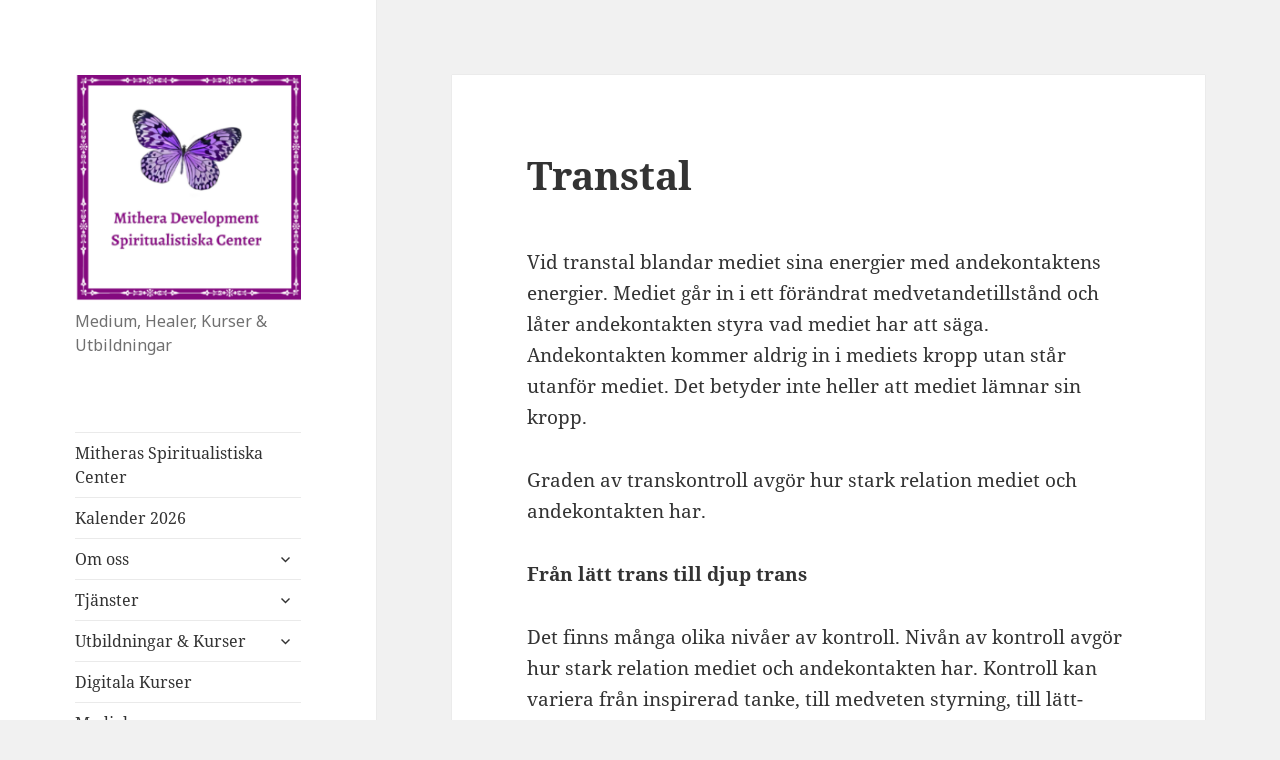

--- FILE ---
content_type: text/html; charset=UTF-8
request_url: https://www.mithera.se/transtal/
body_size: 25923
content:
<!DOCTYPE html><html lang="sv-SE" class="no-js"><head><meta charset="UTF-8"><meta name="viewport" content="width=device-width, initial-scale=1.0"><link rel="profile" href="https://gmpg.org/xfn/11"><link rel="pingback" href="https://www.mithera.se/xmlrpc.php"> <script defer src="[data-uri]"></script> <meta name='robots' content='index, follow, max-image-preview:large, max-snippet:-1, max-video-preview:-1' /><title>Transtal -</title><meta name="description" content="Upplev transtal: Lär dig om mediets energimix och relationen mellan mediet och andekontakten." /><link rel="canonical" href="https://www.mithera.se/transtal/" /><meta property="og:locale" content="sv_SE" /><meta property="og:type" content="article" /><meta property="og:title" content="Transtal" /><meta property="og:description" content="Vid transtal blandar mediet sina energier med andekontaktens energier. Mediet går in i ett förändrat medvetandettillstånd och låter andekontakten styra vad mediet har att säga. Andekontakten kommer aldrig in i mediet kropp utan står utanför mediet. Det betyder inte heller att mediet lämnar sin kropp." /><meta property="og:url" content="https://www.mithera.se/transtal/" /><meta property="article:publisher" content="https://www.facebook.com/MitheraDevelopment" /><meta property="article:modified_time" content="2024-10-02T14:32:47+00:00" /><meta property="og:image" content="https://i0.wp.com/www.mithera.se/wp-content/uploads/2018/06/Mithera-Development-kursg%C3%A5rd.jpg?fit=660%2C371&ssl=1" /><meta property="og:image:width" content="660" /><meta property="og:image:height" content="371" /><meta property="og:image:type" content="image/jpeg" /><meta name="twitter:card" content="summary_large_image" /><meta name="twitter:site" content="@MAgerhill" /><meta name="twitter:label1" content="Beräknad lästid" /><meta name="twitter:data1" content="3 minuter" /> <script type="application/ld+json" class="yoast-schema-graph">{"@context":"https://schema.org","@graph":[{"@type":"WebPage","@id":"https://www.mithera.se/transtal/","url":"https://www.mithera.se/transtal/","name":"Transtal -","isPartOf":{"@id":"https://www.mithera.se/#website"},"datePublished":"2020-05-27T09:15:13+00:00","dateModified":"2024-10-02T14:32:47+00:00","description":"Upplev transtal: Lär dig om mediets energimix och relationen mellan mediet och andekontakten.","breadcrumb":{"@id":"https://www.mithera.se/transtal/#breadcrumb"},"inLanguage":"sv-SE","potentialAction":[{"@type":"ReadAction","target":["https://www.mithera.se/transtal/"]}]},{"@type":"BreadcrumbList","@id":"https://www.mithera.se/transtal/#breadcrumb","itemListElement":[{"@type":"ListItem","position":1,"name":"Hem","item":"https://www.mithera.se/"},{"@type":"ListItem","position":2,"name":"Transtal"}]},{"@type":"WebSite","@id":"https://www.mithera.se/#website","url":"https://www.mithera.se/","name":"","description":"Medium, Healer, Kurser &amp; Utbildningar","publisher":{"@id":"https://www.mithera.se/#organization"},"potentialAction":[{"@type":"SearchAction","target":{"@type":"EntryPoint","urlTemplate":"https://www.mithera.se/?s={search_term_string}"},"query-input":{"@type":"PropertyValueSpecification","valueRequired":true,"valueName":"search_term_string"}}],"inLanguage":"sv-SE"},{"@type":"Organization","@id":"https://www.mithera.se/#organization","name":"Mithera Development","url":"https://www.mithera.se/","logo":{"@type":"ImageObject","inLanguage":"sv-SE","@id":"https://www.mithera.se/#/schema/logo/image/","url":"https://i0.wp.com/www.mithera.se/wp-content/uploads/2018/06/cc1817eb31-top_1.gif?fit=1022%2C113&ssl=1","contentUrl":"https://i0.wp.com/www.mithera.se/wp-content/uploads/2018/06/cc1817eb31-top_1.gif?fit=1022%2C113&ssl=1","width":1022,"height":113,"caption":"Mithera Development"},"image":{"@id":"https://www.mithera.se/#/schema/logo/image/"},"sameAs":["https://www.facebook.com/MitheraDevelopment","https://x.com/MAgerhill"]}]}</script> <link rel='dns-prefetch' href='//secure.gravatar.com' /><link rel='dns-prefetch' href='//stats.wp.com' /><link rel='dns-prefetch' href='//v0.wordpress.com' /><link rel='dns-prefetch' href='//widgets.wp.com' /><link rel='dns-prefetch' href='//s0.wp.com' /><link rel='dns-prefetch' href='//0.gravatar.com' /><link rel='dns-prefetch' href='//1.gravatar.com' /><link rel='dns-prefetch' href='//2.gravatar.com' /><link rel='preconnect' href='//i0.wp.com' /><link rel='preconnect' href='//c0.wp.com' /><link rel="alternate" type="application/rss+xml" title=" &raquo; Webbflöde" href="https://www.mithera.se/feed/" /><link rel="alternate" type="application/rss+xml" title=" &raquo; Kommentarsflöde" href="https://www.mithera.se/comments/feed/" /><link rel="alternate" title="oEmbed (JSON)" type="application/json+oembed" href="https://www.mithera.se/wp-json/oembed/1.0/embed?url=https%3A%2F%2Fwww.mithera.se%2Ftranstal%2F" /><link rel="alternate" title="oEmbed (XML)" type="text/xml+oembed" href="https://www.mithera.se/wp-json/oembed/1.0/embed?url=https%3A%2F%2Fwww.mithera.se%2Ftranstal%2F&#038;format=xml" />  <script src="//www.googletagmanager.com/gtag/js?id=G-2J2JRE6JEG"  data-cfasync="false" data-wpfc-render="false" async></script> <script data-cfasync="false" data-wpfc-render="false">var mi_version = '9.11.1';
				var mi_track_user = true;
				var mi_no_track_reason = '';
								var MonsterInsightsDefaultLocations = {"page_location":"https:\/\/www.mithera.se\/transtal\/"};
								if ( typeof MonsterInsightsPrivacyGuardFilter === 'function' ) {
					var MonsterInsightsLocations = (typeof MonsterInsightsExcludeQuery === 'object') ? MonsterInsightsPrivacyGuardFilter( MonsterInsightsExcludeQuery ) : MonsterInsightsPrivacyGuardFilter( MonsterInsightsDefaultLocations );
				} else {
					var MonsterInsightsLocations = (typeof MonsterInsightsExcludeQuery === 'object') ? MonsterInsightsExcludeQuery : MonsterInsightsDefaultLocations;
				}

								var disableStrs = [
										'ga-disable-G-2J2JRE6JEG',
									];

				/* Function to detect opted out users */
				function __gtagTrackerIsOptedOut() {
					for (var index = 0; index < disableStrs.length; index++) {
						if (document.cookie.indexOf(disableStrs[index] + '=true') > -1) {
							return true;
						}
					}

					return false;
				}

				/* Disable tracking if the opt-out cookie exists. */
				if (__gtagTrackerIsOptedOut()) {
					for (var index = 0; index < disableStrs.length; index++) {
						window[disableStrs[index]] = true;
					}
				}

				/* Opt-out function */
				function __gtagTrackerOptout() {
					for (var index = 0; index < disableStrs.length; index++) {
						document.cookie = disableStrs[index] + '=true; expires=Thu, 31 Dec 2099 23:59:59 UTC; path=/';
						window[disableStrs[index]] = true;
					}
				}

				if ('undefined' === typeof gaOptout) {
					function gaOptout() {
						__gtagTrackerOptout();
					}
				}
								window.dataLayer = window.dataLayer || [];

				window.MonsterInsightsDualTracker = {
					helpers: {},
					trackers: {},
				};
				if (mi_track_user) {
					function __gtagDataLayer() {
						dataLayer.push(arguments);
					}

					function __gtagTracker(type, name, parameters) {
						if (!parameters) {
							parameters = {};
						}

						if (parameters.send_to) {
							__gtagDataLayer.apply(null, arguments);
							return;
						}

						if (type === 'event') {
														parameters.send_to = monsterinsights_frontend.v4_id;
							var hookName = name;
							if (typeof parameters['event_category'] !== 'undefined') {
								hookName = parameters['event_category'] + ':' + name;
							}

							if (typeof MonsterInsightsDualTracker.trackers[hookName] !== 'undefined') {
								MonsterInsightsDualTracker.trackers[hookName](parameters);
							} else {
								__gtagDataLayer('event', name, parameters);
							}
							
						} else {
							__gtagDataLayer.apply(null, arguments);
						}
					}

					__gtagTracker('js', new Date());
					__gtagTracker('set', {
						'developer_id.dZGIzZG': true,
											});
					if ( MonsterInsightsLocations.page_location ) {
						__gtagTracker('set', MonsterInsightsLocations);
					}
										__gtagTracker('config', 'G-2J2JRE6JEG', {"forceSSL":"true"} );
										window.gtag = __gtagTracker;										(function () {
						/* https://developers.google.com/analytics/devguides/collection/analyticsjs/ */
						/* ga and __gaTracker compatibility shim. */
						var noopfn = function () {
							return null;
						};
						var newtracker = function () {
							return new Tracker();
						};
						var Tracker = function () {
							return null;
						};
						var p = Tracker.prototype;
						p.get = noopfn;
						p.set = noopfn;
						p.send = function () {
							var args = Array.prototype.slice.call(arguments);
							args.unshift('send');
							__gaTracker.apply(null, args);
						};
						var __gaTracker = function () {
							var len = arguments.length;
							if (len === 0) {
								return;
							}
							var f = arguments[len - 1];
							if (typeof f !== 'object' || f === null || typeof f.hitCallback !== 'function') {
								if ('send' === arguments[0]) {
									var hitConverted, hitObject = false, action;
									if ('event' === arguments[1]) {
										if ('undefined' !== typeof arguments[3]) {
											hitObject = {
												'eventAction': arguments[3],
												'eventCategory': arguments[2],
												'eventLabel': arguments[4],
												'value': arguments[5] ? arguments[5] : 1,
											}
										}
									}
									if ('pageview' === arguments[1]) {
										if ('undefined' !== typeof arguments[2]) {
											hitObject = {
												'eventAction': 'page_view',
												'page_path': arguments[2],
											}
										}
									}
									if (typeof arguments[2] === 'object') {
										hitObject = arguments[2];
									}
									if (typeof arguments[5] === 'object') {
										Object.assign(hitObject, arguments[5]);
									}
									if ('undefined' !== typeof arguments[1].hitType) {
										hitObject = arguments[1];
										if ('pageview' === hitObject.hitType) {
											hitObject.eventAction = 'page_view';
										}
									}
									if (hitObject) {
										action = 'timing' === arguments[1].hitType ? 'timing_complete' : hitObject.eventAction;
										hitConverted = mapArgs(hitObject);
										__gtagTracker('event', action, hitConverted);
									}
								}
								return;
							}

							function mapArgs(args) {
								var arg, hit = {};
								var gaMap = {
									'eventCategory': 'event_category',
									'eventAction': 'event_action',
									'eventLabel': 'event_label',
									'eventValue': 'event_value',
									'nonInteraction': 'non_interaction',
									'timingCategory': 'event_category',
									'timingVar': 'name',
									'timingValue': 'value',
									'timingLabel': 'event_label',
									'page': 'page_path',
									'location': 'page_location',
									'title': 'page_title',
									'referrer' : 'page_referrer',
								};
								for (arg in args) {
																		if (!(!args.hasOwnProperty(arg) || !gaMap.hasOwnProperty(arg))) {
										hit[gaMap[arg]] = args[arg];
									} else {
										hit[arg] = args[arg];
									}
								}
								return hit;
							}

							try {
								f.hitCallback();
							} catch (ex) {
							}
						};
						__gaTracker.create = newtracker;
						__gaTracker.getByName = newtracker;
						__gaTracker.getAll = function () {
							return [];
						};
						__gaTracker.remove = noopfn;
						__gaTracker.loaded = true;
						window['__gaTracker'] = __gaTracker;
					})();
									} else {
										console.log("");
					(function () {
						function __gtagTracker() {
							return null;
						}

						window['__gtagTracker'] = __gtagTracker;
						window['gtag'] = __gtagTracker;
					})();
									}</script> <style id='wp-img-auto-sizes-contain-inline-css'>img:is([sizes=auto i],[sizes^="auto," i]){contain-intrinsic-size:3000px 1500px}
/*# sourceURL=wp-img-auto-sizes-contain-inline-css */</style><link rel='stylesheet' id='sdm-styles-css' href='https://usercontent.one/wp/www.mithera.se/wp-content/plugins/simple-download-monitor/css/sdm_wp_styles.css?ver=6.9&media=1768214718' media='all' /><link rel='stylesheet' id='twentyfifteen-jetpack-css' href='https://usercontent.one/wp/www.mithera.se/wp-content/plugins/jetpack/modules/theme-tools/compat/twentyfifteen.css?ver=15.4&media=1768214718' media='all' /><style id='wp-emoji-styles-inline-css'>img.wp-smiley, img.emoji {
		display: inline !important;
		border: none !important;
		box-shadow: none !important;
		height: 1em !important;
		width: 1em !important;
		margin: 0 0.07em !important;
		vertical-align: -0.1em !important;
		background: none !important;
		padding: 0 !important;
	}
/*# sourceURL=wp-emoji-styles-inline-css */</style><style id='wp-block-library-inline-css'>:root{--wp-block-synced-color:#7a00df;--wp-block-synced-color--rgb:122,0,223;--wp-bound-block-color:var(--wp-block-synced-color);--wp-editor-canvas-background:#ddd;--wp-admin-theme-color:#007cba;--wp-admin-theme-color--rgb:0,124,186;--wp-admin-theme-color-darker-10:#006ba1;--wp-admin-theme-color-darker-10--rgb:0,107,160.5;--wp-admin-theme-color-darker-20:#005a87;--wp-admin-theme-color-darker-20--rgb:0,90,135;--wp-admin-border-width-focus:2px}@media (min-resolution:192dpi){:root{--wp-admin-border-width-focus:1.5px}}.wp-element-button{cursor:pointer}:root .has-very-light-gray-background-color{background-color:#eee}:root .has-very-dark-gray-background-color{background-color:#313131}:root .has-very-light-gray-color{color:#eee}:root .has-very-dark-gray-color{color:#313131}:root .has-vivid-green-cyan-to-vivid-cyan-blue-gradient-background{background:linear-gradient(135deg,#00d084,#0693e3)}:root .has-purple-crush-gradient-background{background:linear-gradient(135deg,#34e2e4,#4721fb 50%,#ab1dfe)}:root .has-hazy-dawn-gradient-background{background:linear-gradient(135deg,#faaca8,#dad0ec)}:root .has-subdued-olive-gradient-background{background:linear-gradient(135deg,#fafae1,#67a671)}:root .has-atomic-cream-gradient-background{background:linear-gradient(135deg,#fdd79a,#004a59)}:root .has-nightshade-gradient-background{background:linear-gradient(135deg,#330968,#31cdcf)}:root .has-midnight-gradient-background{background:linear-gradient(135deg,#020381,#2874fc)}:root{--wp--preset--font-size--normal:16px;--wp--preset--font-size--huge:42px}.has-regular-font-size{font-size:1em}.has-larger-font-size{font-size:2.625em}.has-normal-font-size{font-size:var(--wp--preset--font-size--normal)}.has-huge-font-size{font-size:var(--wp--preset--font-size--huge)}.has-text-align-center{text-align:center}.has-text-align-left{text-align:left}.has-text-align-right{text-align:right}.has-fit-text{white-space:nowrap!important}#end-resizable-editor-section{display:none}.aligncenter{clear:both}.items-justified-left{justify-content:flex-start}.items-justified-center{justify-content:center}.items-justified-right{justify-content:flex-end}.items-justified-space-between{justify-content:space-between}.screen-reader-text{border:0;clip-path:inset(50%);height:1px;margin:-1px;overflow:hidden;padding:0;position:absolute;width:1px;word-wrap:normal!important}.screen-reader-text:focus{background-color:#ddd;clip-path:none;color:#444;display:block;font-size:1em;height:auto;left:5px;line-height:normal;padding:15px 23px 14px;text-decoration:none;top:5px;width:auto;z-index:100000}html :where(.has-border-color){border-style:solid}html :where([style*=border-top-color]){border-top-style:solid}html :where([style*=border-right-color]){border-right-style:solid}html :where([style*=border-bottom-color]){border-bottom-style:solid}html :where([style*=border-left-color]){border-left-style:solid}html :where([style*=border-width]){border-style:solid}html :where([style*=border-top-width]){border-top-style:solid}html :where([style*=border-right-width]){border-right-style:solid}html :where([style*=border-bottom-width]){border-bottom-style:solid}html :where([style*=border-left-width]){border-left-style:solid}html :where(img[class*=wp-image-]){height:auto;max-width:100%}:where(figure){margin:0 0 1em}html :where(.is-position-sticky){--wp-admin--admin-bar--position-offset:var(--wp-admin--admin-bar--height,0px)}@media screen and (max-width:600px){html :where(.is-position-sticky){--wp-admin--admin-bar--position-offset:0px}}

/*# sourceURL=wp-block-library-inline-css */</style><style id='wp-block-image-inline-css'>.wp-block-image>a,.wp-block-image>figure>a{display:inline-block}.wp-block-image img{box-sizing:border-box;height:auto;max-width:100%;vertical-align:bottom}@media not (prefers-reduced-motion){.wp-block-image img.hide{visibility:hidden}.wp-block-image img.show{animation:show-content-image .4s}}.wp-block-image[style*=border-radius] img,.wp-block-image[style*=border-radius]>a{border-radius:inherit}.wp-block-image.has-custom-border img{box-sizing:border-box}.wp-block-image.aligncenter{text-align:center}.wp-block-image.alignfull>a,.wp-block-image.alignwide>a{width:100%}.wp-block-image.alignfull img,.wp-block-image.alignwide img{height:auto;width:100%}.wp-block-image .aligncenter,.wp-block-image .alignleft,.wp-block-image .alignright,.wp-block-image.aligncenter,.wp-block-image.alignleft,.wp-block-image.alignright{display:table}.wp-block-image .aligncenter>figcaption,.wp-block-image .alignleft>figcaption,.wp-block-image .alignright>figcaption,.wp-block-image.aligncenter>figcaption,.wp-block-image.alignleft>figcaption,.wp-block-image.alignright>figcaption{caption-side:bottom;display:table-caption}.wp-block-image .alignleft{float:left;margin:.5em 1em .5em 0}.wp-block-image .alignright{float:right;margin:.5em 0 .5em 1em}.wp-block-image .aligncenter{margin-left:auto;margin-right:auto}.wp-block-image :where(figcaption){margin-bottom:1em;margin-top:.5em}.wp-block-image.is-style-circle-mask img{border-radius:9999px}@supports ((-webkit-mask-image:none) or (mask-image:none)) or (-webkit-mask-image:none){.wp-block-image.is-style-circle-mask img{border-radius:0;-webkit-mask-image:url('data:image/svg+xml;utf8,<svg viewBox="0 0 100 100" xmlns="http://www.w3.org/2000/svg"><circle cx="50" cy="50" r="50"/></svg>');mask-image:url('data:image/svg+xml;utf8,<svg viewBox="0 0 100 100" xmlns="http://www.w3.org/2000/svg"><circle cx="50" cy="50" r="50"/></svg>');mask-mode:alpha;-webkit-mask-position:center;mask-position:center;-webkit-mask-repeat:no-repeat;mask-repeat:no-repeat;-webkit-mask-size:contain;mask-size:contain}}:root :where(.wp-block-image.is-style-rounded img,.wp-block-image .is-style-rounded img){border-radius:9999px}.wp-block-image figure{margin:0}.wp-lightbox-container{display:flex;flex-direction:column;position:relative}.wp-lightbox-container img{cursor:zoom-in}.wp-lightbox-container img:hover+button{opacity:1}.wp-lightbox-container button{align-items:center;backdrop-filter:blur(16px) saturate(180%);background-color:#5a5a5a40;border:none;border-radius:4px;cursor:zoom-in;display:flex;height:20px;justify-content:center;opacity:0;padding:0;position:absolute;right:16px;text-align:center;top:16px;width:20px;z-index:100}@media not (prefers-reduced-motion){.wp-lightbox-container button{transition:opacity .2s ease}}.wp-lightbox-container button:focus-visible{outline:3px auto #5a5a5a40;outline:3px auto -webkit-focus-ring-color;outline-offset:3px}.wp-lightbox-container button:hover{cursor:pointer;opacity:1}.wp-lightbox-container button:focus{opacity:1}.wp-lightbox-container button:focus,.wp-lightbox-container button:hover,.wp-lightbox-container button:not(:hover):not(:active):not(.has-background){background-color:#5a5a5a40;border:none}.wp-lightbox-overlay{box-sizing:border-box;cursor:zoom-out;height:100vh;left:0;overflow:hidden;position:fixed;top:0;visibility:hidden;width:100%;z-index:100000}.wp-lightbox-overlay .close-button{align-items:center;cursor:pointer;display:flex;justify-content:center;min-height:40px;min-width:40px;padding:0;position:absolute;right:calc(env(safe-area-inset-right) + 16px);top:calc(env(safe-area-inset-top) + 16px);z-index:5000000}.wp-lightbox-overlay .close-button:focus,.wp-lightbox-overlay .close-button:hover,.wp-lightbox-overlay .close-button:not(:hover):not(:active):not(.has-background){background:none;border:none}.wp-lightbox-overlay .lightbox-image-container{height:var(--wp--lightbox-container-height);left:50%;overflow:hidden;position:absolute;top:50%;transform:translate(-50%,-50%);transform-origin:top left;width:var(--wp--lightbox-container-width);z-index:9999999999}.wp-lightbox-overlay .wp-block-image{align-items:center;box-sizing:border-box;display:flex;height:100%;justify-content:center;margin:0;position:relative;transform-origin:0 0;width:100%;z-index:3000000}.wp-lightbox-overlay .wp-block-image img{height:var(--wp--lightbox-image-height);min-height:var(--wp--lightbox-image-height);min-width:var(--wp--lightbox-image-width);width:var(--wp--lightbox-image-width)}.wp-lightbox-overlay .wp-block-image figcaption{display:none}.wp-lightbox-overlay button{background:none;border:none}.wp-lightbox-overlay .scrim{background-color:#fff;height:100%;opacity:.9;position:absolute;width:100%;z-index:2000000}.wp-lightbox-overlay.active{visibility:visible}@media not (prefers-reduced-motion){.wp-lightbox-overlay.active{animation:turn-on-visibility .25s both}.wp-lightbox-overlay.active img{animation:turn-on-visibility .35s both}.wp-lightbox-overlay.show-closing-animation:not(.active){animation:turn-off-visibility .35s both}.wp-lightbox-overlay.show-closing-animation:not(.active) img{animation:turn-off-visibility .25s both}.wp-lightbox-overlay.zoom.active{animation:none;opacity:1;visibility:visible}.wp-lightbox-overlay.zoom.active .lightbox-image-container{animation:lightbox-zoom-in .4s}.wp-lightbox-overlay.zoom.active .lightbox-image-container img{animation:none}.wp-lightbox-overlay.zoom.active .scrim{animation:turn-on-visibility .4s forwards}.wp-lightbox-overlay.zoom.show-closing-animation:not(.active){animation:none}.wp-lightbox-overlay.zoom.show-closing-animation:not(.active) .lightbox-image-container{animation:lightbox-zoom-out .4s}.wp-lightbox-overlay.zoom.show-closing-animation:not(.active) .lightbox-image-container img{animation:none}.wp-lightbox-overlay.zoom.show-closing-animation:not(.active) .scrim{animation:turn-off-visibility .4s forwards}}@keyframes show-content-image{0%{visibility:hidden}99%{visibility:hidden}to{visibility:visible}}@keyframes turn-on-visibility{0%{opacity:0}to{opacity:1}}@keyframes turn-off-visibility{0%{opacity:1;visibility:visible}99%{opacity:0;visibility:visible}to{opacity:0;visibility:hidden}}@keyframes lightbox-zoom-in{0%{transform:translate(calc((-100vw + var(--wp--lightbox-scrollbar-width))/2 + var(--wp--lightbox-initial-left-position)),calc(-50vh + var(--wp--lightbox-initial-top-position))) scale(var(--wp--lightbox-scale))}to{transform:translate(-50%,-50%) scale(1)}}@keyframes lightbox-zoom-out{0%{transform:translate(-50%,-50%) scale(1);visibility:visible}99%{visibility:visible}to{transform:translate(calc((-100vw + var(--wp--lightbox-scrollbar-width))/2 + var(--wp--lightbox-initial-left-position)),calc(-50vh + var(--wp--lightbox-initial-top-position))) scale(var(--wp--lightbox-scale));visibility:hidden}}
/*# sourceURL=https://www.mithera.se/wp-includes/blocks/image/style.min.css */</style><style id='wp-block-image-theme-inline-css'>:root :where(.wp-block-image figcaption){color:#555;font-size:13px;text-align:center}.is-dark-theme :root :where(.wp-block-image figcaption){color:#ffffffa6}.wp-block-image{margin:0 0 1em}
/*# sourceURL=https://www.mithera.se/wp-includes/blocks/image/theme.min.css */</style><style id='wp-block-list-inline-css'>ol,ul{box-sizing:border-box}:root :where(.wp-block-list.has-background){padding:1.25em 2.375em}
/*# sourceURL=https://www.mithera.se/wp-includes/blocks/list/style.min.css */</style><style id='wp-block-paragraph-inline-css'>.is-small-text{font-size:.875em}.is-regular-text{font-size:1em}.is-large-text{font-size:2.25em}.is-larger-text{font-size:3em}.has-drop-cap:not(:focus):first-letter{float:left;font-size:8.4em;font-style:normal;font-weight:100;line-height:.68;margin:.05em .1em 0 0;text-transform:uppercase}body.rtl .has-drop-cap:not(:focus):first-letter{float:none;margin-left:.1em}p.has-drop-cap.has-background{overflow:hidden}:root :where(p.has-background){padding:1.25em 2.375em}:where(p.has-text-color:not(.has-link-color)) a{color:inherit}p.has-text-align-left[style*="writing-mode:vertical-lr"],p.has-text-align-right[style*="writing-mode:vertical-rl"]{rotate:180deg}
/*# sourceURL=https://www.mithera.se/wp-includes/blocks/paragraph/style.min.css */</style><style id='global-styles-inline-css'>:root{--wp--preset--aspect-ratio--square: 1;--wp--preset--aspect-ratio--4-3: 4/3;--wp--preset--aspect-ratio--3-4: 3/4;--wp--preset--aspect-ratio--3-2: 3/2;--wp--preset--aspect-ratio--2-3: 2/3;--wp--preset--aspect-ratio--16-9: 16/9;--wp--preset--aspect-ratio--9-16: 9/16;--wp--preset--color--black: #000000;--wp--preset--color--cyan-bluish-gray: #abb8c3;--wp--preset--color--white: #fff;--wp--preset--color--pale-pink: #f78da7;--wp--preset--color--vivid-red: #cf2e2e;--wp--preset--color--luminous-vivid-orange: #ff6900;--wp--preset--color--luminous-vivid-amber: #fcb900;--wp--preset--color--light-green-cyan: #7bdcb5;--wp--preset--color--vivid-green-cyan: #00d084;--wp--preset--color--pale-cyan-blue: #8ed1fc;--wp--preset--color--vivid-cyan-blue: #0693e3;--wp--preset--color--vivid-purple: #9b51e0;--wp--preset--color--dark-gray: #111;--wp--preset--color--light-gray: #f1f1f1;--wp--preset--color--yellow: #f4ca16;--wp--preset--color--dark-brown: #352712;--wp--preset--color--medium-pink: #e53b51;--wp--preset--color--light-pink: #ffe5d1;--wp--preset--color--dark-purple: #2e2256;--wp--preset--color--purple: #674970;--wp--preset--color--blue-gray: #22313f;--wp--preset--color--bright-blue: #55c3dc;--wp--preset--color--light-blue: #e9f2f9;--wp--preset--gradient--vivid-cyan-blue-to-vivid-purple: linear-gradient(135deg,rgb(6,147,227) 0%,rgb(155,81,224) 100%);--wp--preset--gradient--light-green-cyan-to-vivid-green-cyan: linear-gradient(135deg,rgb(122,220,180) 0%,rgb(0,208,130) 100%);--wp--preset--gradient--luminous-vivid-amber-to-luminous-vivid-orange: linear-gradient(135deg,rgb(252,185,0) 0%,rgb(255,105,0) 100%);--wp--preset--gradient--luminous-vivid-orange-to-vivid-red: linear-gradient(135deg,rgb(255,105,0) 0%,rgb(207,46,46) 100%);--wp--preset--gradient--very-light-gray-to-cyan-bluish-gray: linear-gradient(135deg,rgb(238,238,238) 0%,rgb(169,184,195) 100%);--wp--preset--gradient--cool-to-warm-spectrum: linear-gradient(135deg,rgb(74,234,220) 0%,rgb(151,120,209) 20%,rgb(207,42,186) 40%,rgb(238,44,130) 60%,rgb(251,105,98) 80%,rgb(254,248,76) 100%);--wp--preset--gradient--blush-light-purple: linear-gradient(135deg,rgb(255,206,236) 0%,rgb(152,150,240) 100%);--wp--preset--gradient--blush-bordeaux: linear-gradient(135deg,rgb(254,205,165) 0%,rgb(254,45,45) 50%,rgb(107,0,62) 100%);--wp--preset--gradient--luminous-dusk: linear-gradient(135deg,rgb(255,203,112) 0%,rgb(199,81,192) 50%,rgb(65,88,208) 100%);--wp--preset--gradient--pale-ocean: linear-gradient(135deg,rgb(255,245,203) 0%,rgb(182,227,212) 50%,rgb(51,167,181) 100%);--wp--preset--gradient--electric-grass: linear-gradient(135deg,rgb(202,248,128) 0%,rgb(113,206,126) 100%);--wp--preset--gradient--midnight: linear-gradient(135deg,rgb(2,3,129) 0%,rgb(40,116,252) 100%);--wp--preset--gradient--dark-gray-gradient-gradient: linear-gradient(90deg, rgba(17,17,17,1) 0%, rgba(42,42,42,1) 100%);--wp--preset--gradient--light-gray-gradient: linear-gradient(90deg, rgba(241,241,241,1) 0%, rgba(215,215,215,1) 100%);--wp--preset--gradient--white-gradient: linear-gradient(90deg, rgba(255,255,255,1) 0%, rgba(230,230,230,1) 100%);--wp--preset--gradient--yellow-gradient: linear-gradient(90deg, rgba(244,202,22,1) 0%, rgba(205,168,10,1) 100%);--wp--preset--gradient--dark-brown-gradient: linear-gradient(90deg, rgba(53,39,18,1) 0%, rgba(91,67,31,1) 100%);--wp--preset--gradient--medium-pink-gradient: linear-gradient(90deg, rgba(229,59,81,1) 0%, rgba(209,28,51,1) 100%);--wp--preset--gradient--light-pink-gradient: linear-gradient(90deg, rgba(255,229,209,1) 0%, rgba(255,200,158,1) 100%);--wp--preset--gradient--dark-purple-gradient: linear-gradient(90deg, rgba(46,34,86,1) 0%, rgba(66,48,123,1) 100%);--wp--preset--gradient--purple-gradient: linear-gradient(90deg, rgba(103,73,112,1) 0%, rgba(131,93,143,1) 100%);--wp--preset--gradient--blue-gray-gradient: linear-gradient(90deg, rgba(34,49,63,1) 0%, rgba(52,75,96,1) 100%);--wp--preset--gradient--bright-blue-gradient: linear-gradient(90deg, rgba(85,195,220,1) 0%, rgba(43,180,211,1) 100%);--wp--preset--gradient--light-blue-gradient: linear-gradient(90deg, rgba(233,242,249,1) 0%, rgba(193,218,238,1) 100%);--wp--preset--font-size--small: 13px;--wp--preset--font-size--medium: 20px;--wp--preset--font-size--large: 36px;--wp--preset--font-size--x-large: 42px;--wp--preset--spacing--20: 0.44rem;--wp--preset--spacing--30: 0.67rem;--wp--preset--spacing--40: 1rem;--wp--preset--spacing--50: 1.5rem;--wp--preset--spacing--60: 2.25rem;--wp--preset--spacing--70: 3.38rem;--wp--preset--spacing--80: 5.06rem;--wp--preset--shadow--natural: 6px 6px 9px rgba(0, 0, 0, 0.2);--wp--preset--shadow--deep: 12px 12px 50px rgba(0, 0, 0, 0.4);--wp--preset--shadow--sharp: 6px 6px 0px rgba(0, 0, 0, 0.2);--wp--preset--shadow--outlined: 6px 6px 0px -3px rgb(255, 255, 255), 6px 6px rgb(0, 0, 0);--wp--preset--shadow--crisp: 6px 6px 0px rgb(0, 0, 0);}:where(.is-layout-flex){gap: 0.5em;}:where(.is-layout-grid){gap: 0.5em;}body .is-layout-flex{display: flex;}.is-layout-flex{flex-wrap: wrap;align-items: center;}.is-layout-flex > :is(*, div){margin: 0;}body .is-layout-grid{display: grid;}.is-layout-grid > :is(*, div){margin: 0;}:where(.wp-block-columns.is-layout-flex){gap: 2em;}:where(.wp-block-columns.is-layout-grid){gap: 2em;}:where(.wp-block-post-template.is-layout-flex){gap: 1.25em;}:where(.wp-block-post-template.is-layout-grid){gap: 1.25em;}.has-black-color{color: var(--wp--preset--color--black) !important;}.has-cyan-bluish-gray-color{color: var(--wp--preset--color--cyan-bluish-gray) !important;}.has-white-color{color: var(--wp--preset--color--white) !important;}.has-pale-pink-color{color: var(--wp--preset--color--pale-pink) !important;}.has-vivid-red-color{color: var(--wp--preset--color--vivid-red) !important;}.has-luminous-vivid-orange-color{color: var(--wp--preset--color--luminous-vivid-orange) !important;}.has-luminous-vivid-amber-color{color: var(--wp--preset--color--luminous-vivid-amber) !important;}.has-light-green-cyan-color{color: var(--wp--preset--color--light-green-cyan) !important;}.has-vivid-green-cyan-color{color: var(--wp--preset--color--vivid-green-cyan) !important;}.has-pale-cyan-blue-color{color: var(--wp--preset--color--pale-cyan-blue) !important;}.has-vivid-cyan-blue-color{color: var(--wp--preset--color--vivid-cyan-blue) !important;}.has-vivid-purple-color{color: var(--wp--preset--color--vivid-purple) !important;}.has-black-background-color{background-color: var(--wp--preset--color--black) !important;}.has-cyan-bluish-gray-background-color{background-color: var(--wp--preset--color--cyan-bluish-gray) !important;}.has-white-background-color{background-color: var(--wp--preset--color--white) !important;}.has-pale-pink-background-color{background-color: var(--wp--preset--color--pale-pink) !important;}.has-vivid-red-background-color{background-color: var(--wp--preset--color--vivid-red) !important;}.has-luminous-vivid-orange-background-color{background-color: var(--wp--preset--color--luminous-vivid-orange) !important;}.has-luminous-vivid-amber-background-color{background-color: var(--wp--preset--color--luminous-vivid-amber) !important;}.has-light-green-cyan-background-color{background-color: var(--wp--preset--color--light-green-cyan) !important;}.has-vivid-green-cyan-background-color{background-color: var(--wp--preset--color--vivid-green-cyan) !important;}.has-pale-cyan-blue-background-color{background-color: var(--wp--preset--color--pale-cyan-blue) !important;}.has-vivid-cyan-blue-background-color{background-color: var(--wp--preset--color--vivid-cyan-blue) !important;}.has-vivid-purple-background-color{background-color: var(--wp--preset--color--vivid-purple) !important;}.has-black-border-color{border-color: var(--wp--preset--color--black) !important;}.has-cyan-bluish-gray-border-color{border-color: var(--wp--preset--color--cyan-bluish-gray) !important;}.has-white-border-color{border-color: var(--wp--preset--color--white) !important;}.has-pale-pink-border-color{border-color: var(--wp--preset--color--pale-pink) !important;}.has-vivid-red-border-color{border-color: var(--wp--preset--color--vivid-red) !important;}.has-luminous-vivid-orange-border-color{border-color: var(--wp--preset--color--luminous-vivid-orange) !important;}.has-luminous-vivid-amber-border-color{border-color: var(--wp--preset--color--luminous-vivid-amber) !important;}.has-light-green-cyan-border-color{border-color: var(--wp--preset--color--light-green-cyan) !important;}.has-vivid-green-cyan-border-color{border-color: var(--wp--preset--color--vivid-green-cyan) !important;}.has-pale-cyan-blue-border-color{border-color: var(--wp--preset--color--pale-cyan-blue) !important;}.has-vivid-cyan-blue-border-color{border-color: var(--wp--preset--color--vivid-cyan-blue) !important;}.has-vivid-purple-border-color{border-color: var(--wp--preset--color--vivid-purple) !important;}.has-vivid-cyan-blue-to-vivid-purple-gradient-background{background: var(--wp--preset--gradient--vivid-cyan-blue-to-vivid-purple) !important;}.has-light-green-cyan-to-vivid-green-cyan-gradient-background{background: var(--wp--preset--gradient--light-green-cyan-to-vivid-green-cyan) !important;}.has-luminous-vivid-amber-to-luminous-vivid-orange-gradient-background{background: var(--wp--preset--gradient--luminous-vivid-amber-to-luminous-vivid-orange) !important;}.has-luminous-vivid-orange-to-vivid-red-gradient-background{background: var(--wp--preset--gradient--luminous-vivid-orange-to-vivid-red) !important;}.has-very-light-gray-to-cyan-bluish-gray-gradient-background{background: var(--wp--preset--gradient--very-light-gray-to-cyan-bluish-gray) !important;}.has-cool-to-warm-spectrum-gradient-background{background: var(--wp--preset--gradient--cool-to-warm-spectrum) !important;}.has-blush-light-purple-gradient-background{background: var(--wp--preset--gradient--blush-light-purple) !important;}.has-blush-bordeaux-gradient-background{background: var(--wp--preset--gradient--blush-bordeaux) !important;}.has-luminous-dusk-gradient-background{background: var(--wp--preset--gradient--luminous-dusk) !important;}.has-pale-ocean-gradient-background{background: var(--wp--preset--gradient--pale-ocean) !important;}.has-electric-grass-gradient-background{background: var(--wp--preset--gradient--electric-grass) !important;}.has-midnight-gradient-background{background: var(--wp--preset--gradient--midnight) !important;}.has-small-font-size{font-size: var(--wp--preset--font-size--small) !important;}.has-medium-font-size{font-size: var(--wp--preset--font-size--medium) !important;}.has-large-font-size{font-size: var(--wp--preset--font-size--large) !important;}.has-x-large-font-size{font-size: var(--wp--preset--font-size--x-large) !important;}
/*# sourceURL=global-styles-inline-css */</style><style id='classic-theme-styles-inline-css'>/*! This file is auto-generated */
.wp-block-button__link{color:#fff;background-color:#32373c;border-radius:9999px;box-shadow:none;text-decoration:none;padding:calc(.667em + 2px) calc(1.333em + 2px);font-size:1.125em}.wp-block-file__button{background:#32373c;color:#fff;text-decoration:none}
/*# sourceURL=/wp-includes/css/classic-themes.min.css */</style><link rel='stylesheet' id='contact-form-7-css' href='https://usercontent.one/wp/www.mithera.se/wp-content/plugins/contact-form-7/includes/css/styles.css?ver=6.1.4&media=1768214718' media='all' /><link rel='stylesheet' id='twentyfifteen-fonts-css' href='https://usercontent.one/wp/www.mithera.se/wp-content/themes/twentyfifteen/assets/fonts/noto-sans-plus-noto-serif-plus-inconsolata.css?media=1768214718?ver=20230328' media='all' /><link rel='stylesheet' id='genericons-css' href='https://usercontent.one/wp/www.mithera.se/wp-content/plugins/jetpack/_inc/genericons/genericons/genericons.css?ver=3.1&media=1768214718' media='all' /><link rel='stylesheet' id='twentyfifteen-style-css' href='https://usercontent.one/wp/www.mithera.se/wp-content/themes/twentyfifteen/style.css?media=1768214718?ver=20251202' media='all' /><link rel='stylesheet' id='twentyfifteen-block-style-css' href='https://usercontent.one/wp/www.mithera.se/wp-content/themes/twentyfifteen/css/blocks.css?media=1768214718?ver=20240715' media='all' /><link rel='stylesheet' id='jetpack_likes-css' href='https://usercontent.one/wp/www.mithera.se/wp-content/plugins/jetpack/modules/likes/style.css?ver=15.4&media=1768214718' media='all' /><link rel='stylesheet' id='sharedaddy-css' href='https://usercontent.one/wp/www.mithera.se/wp-content/plugins/jetpack/modules/sharedaddy/sharing.css?ver=15.4&media=1768214718' media='all' /><link rel='stylesheet' id='social-logos-css' href='https://usercontent.one/wp/www.mithera.se/wp-content/plugins/jetpack/_inc/social-logos/social-logos.min.css?ver=15.4&media=1768214718' media='all' /> <script defer src="https://usercontent.one/wp/www.mithera.se/wp-content/plugins/google-analytics-for-wordpress/assets/js/frontend-gtag.min.js?ver=9.11.1&media=1768214718" id="monsterinsights-frontend-script-js" data-wp-strategy="async"></script> <script data-cfasync="false" data-wpfc-render="false" id='monsterinsights-frontend-script-js-extra'>var monsterinsights_frontend = {"js_events_tracking":"true","download_extensions":"doc,pdf,ppt,zip,xls,docx,pptx,xlsx","inbound_paths":"[]","home_url":"https:\/\/www.mithera.se","hash_tracking":"false","v4_id":"G-2J2JRE6JEG"};</script> <script defer src="https://www.mithera.se/wp-includes/js/jquery/jquery.min.js?ver=3.7.1" id="jquery-core-js"></script> <script defer src="https://www.mithera.se/wp-includes/js/jquery/jquery-migrate.min.js?ver=3.4.1" id="jquery-migrate-js"></script> <script defer id="sdm-scripts-js-extra" src="[data-uri]"></script> <script defer src="https://usercontent.one/wp/www.mithera.se/wp-content/plugins/simple-download-monitor/js/sdm_wp_scripts.js?ver=6.9&media=1768214718" id="sdm-scripts-js"></script> <script defer id="twentyfifteen-script-js-extra" src="[data-uri]"></script> <script src="https://usercontent.one/wp/www.mithera.se/wp-content/themes/twentyfifteen/js/functions.js?media=1768214718?ver=20250729" id="twentyfifteen-script-js" defer data-wp-strategy="defer"></script> <link rel="https://api.w.org/" href="https://www.mithera.se/wp-json/" /><link rel="alternate" title="JSON" type="application/json" href="https://www.mithera.se/wp-json/wp/v2/pages/2332" /><link rel="EditURI" type="application/rsd+xml" title="RSD" href="https://www.mithera.se/xmlrpc.php?rsd" /><meta name="generator" content="WordPress 6.9" /><link rel='shortlink' href='https://wp.me/P9ZQgO-BC' /><style>img#wpstats{display:none}</style><link rel="icon" href="https://i0.wp.com/www.mithera.se/wp-content/uploads/2018/09/cropped-Mithera-Development-kursg%C3%A5rd-opt-e1555509261699.jpg?fit=32%2C32&#038;ssl=1" sizes="32x32" /><link rel="icon" href="https://i0.wp.com/www.mithera.se/wp-content/uploads/2018/09/cropped-Mithera-Development-kursg%C3%A5rd-opt-e1555509261699.jpg?fit=192%2C192&#038;ssl=1" sizes="192x192" /><link rel="apple-touch-icon" href="https://i0.wp.com/www.mithera.se/wp-content/uploads/2018/09/cropped-Mithera-Development-kursg%C3%A5rd-opt-e1555509261699.jpg?fit=180%2C180&#038;ssl=1" /><meta name="msapplication-TileImage" content="https://i0.wp.com/www.mithera.se/wp-content/uploads/2018/09/cropped-Mithera-Development-kursg%C3%A5rd-opt-e1555509261699.jpg?fit=270%2C270&#038;ssl=1" /><link rel='stylesheet' id='mailpoet_public-css' href='https://usercontent.one/wp/www.mithera.se/wp-content/plugins/mailpoet/assets/dist/css/mailpoet-public.b1f0906e.css?ver=6.9&media=1768214718' media='all' /><link rel='stylesheet' id='mailpoet_custom_fonts_0-css' href='https://fonts.googleapis.com/css?family=Abril+FatFace%3A400%2C400i%2C700%2C700i%7CAlegreya%3A400%2C400i%2C700%2C700i%7CAlegreya+Sans%3A400%2C400i%2C700%2C700i%7CAmatic+SC%3A400%2C400i%2C700%2C700i%7CAnonymous+Pro%3A400%2C400i%2C700%2C700i%7CArchitects+Daughter%3A400%2C400i%2C700%2C700i%7CArchivo%3A400%2C400i%2C700%2C700i%7CArchivo+Narrow%3A400%2C400i%2C700%2C700i%7CAsap%3A400%2C400i%2C700%2C700i%7CBarlow%3A400%2C400i%2C700%2C700i%7CBioRhyme%3A400%2C400i%2C700%2C700i%7CBonbon%3A400%2C400i%2C700%2C700i%7CCabin%3A400%2C400i%2C700%2C700i%7CCairo%3A400%2C400i%2C700%2C700i%7CCardo%3A400%2C400i%2C700%2C700i%7CChivo%3A400%2C400i%2C700%2C700i%7CConcert+One%3A400%2C400i%2C700%2C700i%7CCormorant%3A400%2C400i%2C700%2C700i%7CCrimson+Text%3A400%2C400i%2C700%2C700i%7CEczar%3A400%2C400i%2C700%2C700i%7CExo+2%3A400%2C400i%2C700%2C700i%7CFira+Sans%3A400%2C400i%2C700%2C700i%7CFjalla+One%3A400%2C400i%2C700%2C700i%7CFrank+Ruhl+Libre%3A400%2C400i%2C700%2C700i%7CGreat+Vibes%3A400%2C400i%2C700%2C700i&#038;ver=6.9' media='all' /><link rel='stylesheet' id='mailpoet_custom_fonts_1-css' href='https://fonts.googleapis.com/css?family=Heebo%3A400%2C400i%2C700%2C700i%7CIBM+Plex%3A400%2C400i%2C700%2C700i%7CInconsolata%3A400%2C400i%2C700%2C700i%7CIndie+Flower%3A400%2C400i%2C700%2C700i%7CInknut+Antiqua%3A400%2C400i%2C700%2C700i%7CInter%3A400%2C400i%2C700%2C700i%7CKarla%3A400%2C400i%2C700%2C700i%7CLibre+Baskerville%3A400%2C400i%2C700%2C700i%7CLibre+Franklin%3A400%2C400i%2C700%2C700i%7CMontserrat%3A400%2C400i%2C700%2C700i%7CNeuton%3A400%2C400i%2C700%2C700i%7CNotable%3A400%2C400i%2C700%2C700i%7CNothing+You+Could+Do%3A400%2C400i%2C700%2C700i%7CNoto+Sans%3A400%2C400i%2C700%2C700i%7CNunito%3A400%2C400i%2C700%2C700i%7COld+Standard+TT%3A400%2C400i%2C700%2C700i%7COxygen%3A400%2C400i%2C700%2C700i%7CPacifico%3A400%2C400i%2C700%2C700i%7CPoppins%3A400%2C400i%2C700%2C700i%7CProza+Libre%3A400%2C400i%2C700%2C700i%7CPT+Sans%3A400%2C400i%2C700%2C700i%7CPT+Serif%3A400%2C400i%2C700%2C700i%7CRakkas%3A400%2C400i%2C700%2C700i%7CReenie+Beanie%3A400%2C400i%2C700%2C700i%7CRoboto+Slab%3A400%2C400i%2C700%2C700i&#038;ver=6.9' media='all' /><link rel='stylesheet' id='mailpoet_custom_fonts_2-css' href='https://fonts.googleapis.com/css?family=Ropa+Sans%3A400%2C400i%2C700%2C700i%7CRubik%3A400%2C400i%2C700%2C700i%7CShadows+Into+Light%3A400%2C400i%2C700%2C700i%7CSpace+Mono%3A400%2C400i%2C700%2C700i%7CSpectral%3A400%2C400i%2C700%2C700i%7CSue+Ellen+Francisco%3A400%2C400i%2C700%2C700i%7CTitillium+Web%3A400%2C400i%2C700%2C700i%7CUbuntu%3A400%2C400i%2C700%2C700i%7CVarela%3A400%2C400i%2C700%2C700i%7CVollkorn%3A400%2C400i%2C700%2C700i%7CWork+Sans%3A400%2C400i%2C700%2C700i%7CYatra+One%3A400%2C400i%2C700%2C700i&#038;ver=6.9' media='all' /><link rel='stylesheet' id='jetpack_display_posts_widget-css' href='https://usercontent.one/wp/www.mithera.se/wp-content/plugins/jetpack/modules/widgets/wordpress-post-widget/style.css?ver=15.4&media=1768214718' media='all' /></head><body class="wp-singular page-template-default page page-id-2332 wp-custom-logo wp-embed-responsive wp-theme-twentyfifteen"><div id="page" class="hfeed site"> <a class="skip-link screen-reader-text" href="#content"> Hoppa till innehåll </a><div id="sidebar" class="sidebar"><header id="masthead" class="site-header"><div class="site-branding"> <a href="https://www.mithera.se/" class="custom-logo-link" rel="home"><img width="248" height="248" src="https://i0.wp.com/www.mithera.se/wp-content/uploads/2024/10/cropped-Namnlos-design-8-1.png?fit=248%2C248&amp;ssl=1" class="custom-logo" alt="" decoding="async" fetchpriority="high" srcset="https://i0.wp.com/www.mithera.se/wp-content/uploads/2024/10/cropped-Namnlos-design-8-1.png?w=248&amp;ssl=1 248w, https://i0.wp.com/www.mithera.se/wp-content/uploads/2024/10/cropped-Namnlos-design-8-1.png?resize=150%2C150&amp;ssl=1 150w" sizes="(max-width: 248px) 100vw, 248px" data-attachment-id="6191" data-permalink="https://www.mithera.se/namnlos-design-8/cropped-namnlos-design-8-1-png/" data-orig-file="https://i0.wp.com/www.mithera.se/wp-content/uploads/2024/10/cropped-Namnlos-design-8-1.png?fit=248%2C248&amp;ssl=1" data-orig-size="248,248" data-comments-opened="1" data-image-meta="{&quot;aperture&quot;:&quot;0&quot;,&quot;credit&quot;:&quot;&quot;,&quot;camera&quot;:&quot;&quot;,&quot;caption&quot;:&quot;&quot;,&quot;created_timestamp&quot;:&quot;0&quot;,&quot;copyright&quot;:&quot;&quot;,&quot;focal_length&quot;:&quot;0&quot;,&quot;iso&quot;:&quot;0&quot;,&quot;shutter_speed&quot;:&quot;0&quot;,&quot;title&quot;:&quot;&quot;,&quot;orientation&quot;:&quot;0&quot;}" data-image-title="cropped-Namnlos-design-8-1.png" data-image-description="&lt;p&gt;http://www.mithera.se/wp-content/uploads/2024/10/cropped-Namnlos-design-8-1.png&lt;/p&gt;
" data-image-caption="" data-medium-file="https://i0.wp.com/www.mithera.se/wp-content/uploads/2024/10/cropped-Namnlos-design-8-1.png?fit=248%2C248&amp;ssl=1" data-large-file="https://i0.wp.com/www.mithera.se/wp-content/uploads/2024/10/cropped-Namnlos-design-8-1.png?fit=248%2C248&amp;ssl=1" /></a><p class="site-description">Medium, Healer, Kurser &amp; Utbildningar</p> <button class="secondary-toggle">Meny och widgets</button></div></header><div id="secondary" class="secondary"><nav id="site-navigation" class="main-navigation"><div class="menu-mariatherese-container"><ul id="menu-mariatherese" class="nav-menu"><li id="menu-item-226" class="menu-item menu-item-type-post_type menu-item-object-page menu-item-home menu-item-226"><a href="https://www.mithera.se/">Mitheras Spiritualistiska Center</a></li><li id="menu-item-228" class="menu-item menu-item-type-post_type menu-item-object-page menu-item-228"><a href="https://www.mithera.se/kalender/">Kalender 2026</a></li><li id="menu-item-230" class="menu-item menu-item-type-post_type menu-item-object-page menu-item-has-children menu-item-230"><a href="https://www.mithera.se/om-mig/">Om oss</a><ul class="sub-menu"><li id="menu-item-7388" class="menu-item menu-item-type-post_type menu-item-object-page menu-item-7388"><a href="https://www.mithera.se/mithera-modellen-vart-forhallningssatt/">Mithera Modellen – vårt förhållningssätt</a></li><li id="menu-item-893" class="menu-item menu-item-type-post_type menu-item-object-page menu-item-893"><a href="https://www.mithera.se/om-mig/om-mariatherese/">Om MariaTherese</a></li><li id="menu-item-900" class="menu-item menu-item-type-post_type menu-item-object-page menu-item-900"><a href="https://www.mithera.se/om-mig/om-ulf/">Om Ulf</a></li></ul></li><li id="menu-item-234" class="menu-item menu-item-type-post_type menu-item-object-page menu-item-has-children menu-item-234"><a href="https://www.mithera.se/tjanster/">Tjänster</a><ul class="sub-menu"><li id="menu-item-7056" class="menu-item menu-item-type-post_type menu-item-object-page menu-item-7056"><a href="https://www.mithera.se/mithera-duo-session-medial-vagledning-healing/">Mithera Duo Session – Medial Vägledning &amp; Healing</a></li><li id="menu-item-236" class="menu-item menu-item-type-post_type menu-item-object-page menu-item-has-children menu-item-236"><a href="https://www.mithera.se/medial-privatsittning/">Medial Privatsittning</a><ul class="sub-menu"><li id="menu-item-863" class="menu-item menu-item-type-post_type menu-item-object-page menu-item-863"><a href="https://www.mithera.se/om-mig/en-guide-till-privata-sittningar/">En guide till privata sittningar</a></li></ul></li><li id="menu-item-235" class="menu-item menu-item-type-post_type menu-item-object-page menu-item-235"><a href="https://www.mithera.se/andlig-healing/">Andlig Healing</a></li><li id="menu-item-2028" class="menu-item menu-item-type-post_type menu-item-object-page menu-item-2028"><a href="https://www.mithera.se/transhealing/">Transhealing</a></li><li id="menu-item-425" class="menu-item menu-item-type-post_type menu-item-object-page menu-item-425"><a href="https://www.mithera.se/shamansk-healing/">Shamansk Healing</a></li><li id="menu-item-3045" class="menu-item menu-item-type-post_type menu-item-object-page menu-item-3045"><a href="https://www.mithera.se/andlig-vagledning/">Andlig vägledning (Spiritual Assessment)</a></li><li id="menu-item-4830" class="menu-item menu-item-type-post_type menu-item-object-page menu-item-4830"><a href="https://www.mithera.se/tarotvagledning-via-telefon/">Tarotvägledning via Telefon</a></li><li id="menu-item-4493" class="menu-item menu-item-type-post_type menu-item-object-page menu-item-has-children menu-item-4493"><a href="https://www.mithera.se/livscoahing/">Livscoahing</a><ul class="sub-menu"><li id="menu-item-4498" class="menu-item menu-item-type-post_type menu-item-object-page menu-item-4498"><a href="https://www.mithera.se/vad-ar-coahing/">Vad är coahing?</a></li></ul></li></ul></li><li id="menu-item-237" class="menu-item menu-item-type-post_type menu-item-object-page menu-item-has-children menu-item-237"><a href="https://www.mithera.se/kurser/">Utbildningar &#038; Kurser</a><ul class="sub-menu"><li id="menu-item-7392" class="menu-item menu-item-type-post_type menu-item-object-page menu-item-7392"><a href="https://www.mithera.se/mithera-modellen-var-pedagogiska-grund/">Mithera-modellen – vår pedagogiska grund</a></li><li id="menu-item-5760" class="menu-item menu-item-type-post_type menu-item-object-page menu-item-5760"><a href="https://www.mithera.se/mediumkurs/">Mediumkurs – prova på helg</a></li><li id="menu-item-238" class="menu-item menu-item-type-post_type menu-item-object-page menu-item-238"><a href="https://www.mithera.se/kurser/2-arig-mediumutbildning/">2 – årig Mediumutbildning</a></li><li id="menu-item-239" class="menu-item menu-item-type-post_type menu-item-object-page menu-item-239"><a href="https://www.mithera.se/kurser/healingutbildning-inkl-diplomering/">Healingutbildning inkl diplomering</a></li><li id="menu-item-3384" class="menu-item menu-item-type-post_type menu-item-object-page menu-item-3384"><a href="https://www.mithera.se/avancerat-mediumskap/">Avancerat mediumskap</a></li><li id="menu-item-241" class="menu-item menu-item-type-post_type menu-item-object-page menu-item-241"><a href="https://www.mithera.se/kurser/tarotkurs-inkl-diplomering/">Tarotkurs inkl diplomering</a></li><li id="menu-item-505" class="menu-item menu-item-type-post_type menu-item-object-page menu-item-505"><a href="https://www.mithera.se/kurs-shamansk-healing/">Kurs i Shamansk healing</a></li><li id="menu-item-2502" class="menu-item menu-item-type-post_type menu-item-object-page menu-item-2502"><a href="https://www.mithera.se/kurs-i-trans/">Kurs i Trans</a></li><li id="menu-item-1082" class="menu-item menu-item-type-post_type menu-item-object-page menu-item-1082"><a href="https://www.mithera.se/kurs-i-transhealing/">Kurs i Transhealing</a></li><li id="menu-item-7062" class="menu-item menu-item-type-post_type menu-item-object-page menu-item-7062"><a href="https://www.mithera.se/experimentell-healing-en-pabyggnadskurs-i-andlig-och-kanaliserad-healing/">Experimentell Healing – en påbyggnadskurs i andlig och kanaliserad healing</a></li><li id="menu-item-7116" class="menu-item menu-item-type-post_type menu-item-object-page menu-item-7116"><a href="https://www.mithera.se/fordjupa-ditt-mediumskap-en-exklusiv-tvadelad-kurs-i-spiritualistiskt-mediumskap/">Fördjupa ditt mediumskap – En exklusiv tvådelad kurs i spiritualistiskt mediumskap</a></li><li id="menu-item-6720" class="menu-item menu-item-type-post_type menu-item-object-page menu-item-6720"><a href="https://www.mithera.se/en-dag-av-medial-utforskning-spokvandring-andebord-trumresa-pa-osterbybruks-herrgard/">En dag av medial utforskning – Spökvandring, Andebord,  &amp; Trumresa på Österbybruks Herrgård</a></li><li id="menu-item-836" class="menu-item menu-item-type-post_type menu-item-object-page menu-item-836"><a href="https://www.mithera.se/kurser/workshop-kontakt-med-andra-sidan/">Workshop: Kontakt med andra sidan</a></li><li id="menu-item-348" class="menu-item menu-item-type-post_type menu-item-object-page menu-item-348"><a href="https://www.mithera.se/kurser/workshop-vack-din-mediala-sida/">Workshop: Väck din mediala sida</a></li><li id="menu-item-4793" class="menu-item menu-item-type-post_type menu-item-object-page menu-item-4793"><a href="https://www.mithera.se/workshop-andebord-och-overskuggning-i-kabinett/">Workshop: Andebord och överskuggning i kabinett</a></li><li id="menu-item-2435" class="menu-item menu-item-type-post_type menu-item-object-page menu-item-2435"><a href="https://www.mithera.se/workshop-djurkommunikation/">Workshop: Djurkommunikation</a></li><li id="menu-item-351" class="menu-item menu-item-type-post_type menu-item-object-page menu-item-351"><a href="https://www.mithera.se/kurser/workshop-helande-trumresor/">Workshop: Helande Trumresor</a></li><li id="menu-item-1051" class="menu-item menu-item-type-post_type menu-item-object-page menu-item-1051"><a href="https://www.mithera.se/kurser/mote-for-man-med-andliga-intressen/">Möte för män med andliga intressen</a></li><li id="menu-item-3828" class="menu-item menu-item-type-post_type menu-item-object-page menu-item-3828"><a href="https://www.mithera.se/workshop-lar-kanna-dina-guider/">Workshop: Lär känna ditt andliga superteam!</a></li></ul></li><li id="menu-item-7021" class="menu-item menu-item-type-post_type menu-item-object-page menu-item-7021"><a href="https://www.mithera.se/digitala-kurser/">Digitala Kurser</a></li><li id="menu-item-1597" class="menu-item menu-item-type-post_type menu-item-object-page menu-item-has-children menu-item-1597"><a href="https://www.mithera.se/mediala-demonstrationer-dvs-storseanser/">Mediala demonstrationer (dvs storseanser)</a><ul class="sub-menu"><li id="menu-item-7263" class="menu-item menu-item-type-post_type menu-item-object-page menu-item-7263"><a href="https://www.mithera.se/julseans-med-pehr-trollsveden/">Julseans med Pehr Trollsveden</a></li><li id="menu-item-7150" class="menu-item menu-item-type-post_type menu-item-object-page menu-item-7150"><a href="https://www.mithera.se/medial-demonstration-med-helena-vestin/">Medial Demonstration med Helena Vestin</a></li><li id="menu-item-7304" class="menu-item menu-item-type-post_type menu-item-object-page menu-item-7304"><a href="https://www.mithera.se/medial-demonstration-med-martin-ohlsson/">Medial Demonstration med Martin Ohlson</a></li><li id="menu-item-1234" class="menu-item menu-item-type-post_type menu-item-object-page menu-item-1234"><a href="https://www.mithera.se/kurser/medial-demonstration-dvs-storseans/">Medial Demonstration med MariaTherese Bohman Agerhill &#038; Ulf Bohman</a></li><li id="menu-item-1668" class="menu-item menu-item-type-post_type menu-item-object-page menu-item-1668"><a href="https://www.mithera.se/medial-demonstration-med-vendela-cederholm/">Medial Demonstration med Vendela Cederholm</a></li><li id="menu-item-4415" class="menu-item menu-item-type-post_type menu-item-object-page menu-item-4415"><a href="https://www.mithera.se/forelasning-bevis-for-sjalens-overlevnad-inkl-medial-demonstration/">Föreläsning ”Bevis för själens överlevnad” inkl medial demonstration</a></li></ul></li><li id="menu-item-2274" class="menu-item menu-item-type-post_type menu-item-object-page current-menu-ancestor current_page_ancestor menu-item-has-children menu-item-2274"><a href="https://www.mithera.se/mediumskap/">Mediumskap</a><ul class="sub-menu"><li id="menu-item-2606" class="menu-item menu-item-type-post_type menu-item-object-page menu-item-2606"><a href="https://www.mithera.se/vad-ar-skillnaden-pa-psychic-medium/">Vad är skillnaden på Psychic &#038; Medium?</a></li><li id="menu-item-2277" class="menu-item menu-item-type-post_type menu-item-object-page menu-item-2277"><a href="https://www.mithera.se/mentalt-mediumskap/">Mentalt mediumskap</a></li><li id="menu-item-2330" class="menu-item menu-item-type-post_type menu-item-object-page current-menu-ancestor current-menu-parent current_page_parent current_page_ancestor menu-item-has-children menu-item-2330"><a href="https://www.mithera.se/transmediumskap/">Transmediumskap</a><ul class="sub-menu"><li id="menu-item-2333" class="menu-item menu-item-type-post_type menu-item-object-page current-menu-item page_item page-item-2332 current_page_item menu-item-2333"><a href="https://www.mithera.se/transtal/" aria-current="page">Transtal</a></li><li id="menu-item-2336" class="menu-item menu-item-type-post_type menu-item-object-page menu-item-2336"><a href="https://www.mithera.se/transskrift/">Transskrift</a></li><li id="menu-item-2347" class="menu-item menu-item-type-post_type menu-item-object-page menu-item-2347"><a href="https://www.mithera.se/overskuggning/">Överskuggning</a></li></ul></li><li id="menu-item-2287" class="menu-item menu-item-type-post_type menu-item-object-page menu-item-has-children menu-item-2287"><a href="https://www.mithera.se/fysiskt-mediumskap/">Fysiskt mediumskap</a><ul class="sub-menu"><li id="menu-item-2291" class="menu-item menu-item-type-post_type menu-item-object-page menu-item-2291"><a href="https://www.mithera.se/ectoplasma/">Ectoplasma</a></li><li id="menu-item-2298" class="menu-item menu-item-type-post_type menu-item-object-page menu-item-2298"><a href="https://www.mithera.se/materialisationer/">Materialisationer</a></li><li id="menu-item-2303" class="menu-item menu-item-type-post_type menu-item-object-page menu-item-2303"><a href="https://www.mithera.se/direktrost/">Direktröst</a></li><li id="menu-item-2309" class="menu-item menu-item-type-post_type menu-item-object-page menu-item-2309"><a href="https://www.mithera.se/transfiguration/">Transfiguration</a></li><li id="menu-item-2378" class="menu-item menu-item-type-post_type menu-item-object-page menu-item-2378"><a href="https://www.mithera.se/telekinesi-apportering/">Telekinesi/Apportering</a></li><li id="menu-item-2312" class="menu-item menu-item-type-post_type menu-item-object-page menu-item-2312"><a href="https://www.mithera.se/electronic-voice-phenomena-evp/">Electronic Voice Phenomena (EVP)</a></li></ul></li></ul></li><li id="menu-item-864" class="menu-item menu-item-type-post_type menu-item-object-page menu-item-has-children menu-item-864"><a href="https://www.mithera.se/om-mig/spiritualism/">Spiritualism</a><ul class="sub-menu"><li id="menu-item-2234" class="menu-item menu-item-type-post_type menu-item-object-page menu-item-has-children menu-item-2234"><a href="https://www.mithera.se/de-sju-spiritualistiska-principerna/">De sju spiritualistiska principerna</a><ul class="sub-menu"><li id="menu-item-1878" class="menu-item menu-item-type-post_type menu-item-object-page menu-item-1878"><a href="https://www.mithera.se/1-vi-harstammar-alla-fran-samma-gud-universella-kraft/">1. Vi härstammar alla från samma källa</a></li><li id="menu-item-2126" class="menu-item menu-item-type-post_type menu-item-object-page menu-item-2126"><a href="https://www.mithera.se/2-syskonskap-mellan-alla-manniskor/">2. Syskonskap mellan alla människor</a></li><li id="menu-item-1891" class="menu-item menu-item-type-post_type menu-item-object-page menu-item-1891"><a href="https://www.mithera.se/3-andlig-gemenskap-och-guidad-ledning/">3. Andlig gemenskap, guidad ledning och änglaministeriet</a></li><li id="menu-item-2254" class="menu-item menu-item-type-post_type menu-item-object-page menu-item-2254"><a href="https://www.mithera.se/4-den-manskliga-sjalens-fortsatta-existens/">4. Den Mänskliga Själens Fortsatta Existens</a></li><li id="menu-item-1884" class="menu-item menu-item-type-post_type menu-item-object-page menu-item-1884"><a href="https://www.mithera.se/5-personligt-ansvar/">5. Personligt ansvar</a></li><li id="menu-item-2209" class="menu-item menu-item-type-post_type menu-item-object-page menu-item-2209"><a href="https://www.mithera.se/6-aterverkan-av-alla-vara-handlingar/">6. Återverkan av våra handlingar</a></li><li id="menu-item-2246" class="menu-item menu-item-type-post_type menu-item-object-page menu-item-2246"><a href="https://www.mithera.se/7-vagen-for-utveckling-ar-oppen-for-alla/">7. Vägen för utveckling är öppen för alla</a></li><li id="menu-item-2224" class="menu-item menu-item-type-post_type menu-item-object-page menu-item-2224"><a href="https://www.mithera.se/hur-de-sju-spiritualistiska-principerna-mottogs/">Hur de sju spiritualistiska principerna mottogs</a></li></ul></li><li id="menu-item-2242" class="menu-item menu-item-type-post_type menu-item-object-page menu-item-2242"><a href="https://www.mithera.se/solrosen-spiritualismens-symbol/">Solrosen – Spiritualismens symbol</a></li></ul></li><li id="menu-item-1259" class="menu-item menu-item-type-post_type menu-item-object-page menu-item-has-children menu-item-1259"><a href="https://www.mithera.se/spiritualismens-pionjarer/">Spiritualismens Pionjärer</a><ul class="sub-menu"><li id="menu-item-2269" class="menu-item menu-item-type-post_type menu-item-object-page menu-item-2269"><a href="https://www.mithera.se/abraham-lincoln/">Abraham Lincoln</a></li><li id="menu-item-2359" class="menu-item menu-item-type-post_type menu-item-object-page menu-item-2359"><a href="https://www.mithera.se/alec-harris/">Alec Harris</a></li><li id="menu-item-2150" class="menu-item menu-item-type-post_type menu-item-object-page menu-item-2150"><a href="https://www.mithera.se/a-j-davis/">Andrew Jackson Davis</a></li><li id="menu-item-2875" class="menu-item menu-item-type-post_type menu-item-object-page menu-item-2875"><a href="https://www.mithera.se/annie-britain/">Annie Britain</a></li><li id="menu-item-1734" class="menu-item menu-item-type-post_type menu-item-object-page menu-item-1734"><a href="https://www.mithera.se/arthur-findlay/">Arthur Findlay</a></li><li id="menu-item-2888" class="menu-item menu-item-type-post_type menu-item-object-page menu-item-2888"><a href="https://www.mithera.se/astrid-gilmark/">Astrid Gilmark</a></li><li id="menu-item-1285" class="menu-item menu-item-type-post_type menu-item-object-page menu-item-1285"><a href="https://www.mithera.se/systrarna-bang/">Systrarna Bangs</a></li><li id="menu-item-2927" class="menu-item menu-item-type-post_type menu-item-object-page menu-item-2927"><a href="https://www.mithera.se/edgar-cayce/">Edgar Cayce</a></li><li id="menu-item-2044" class="menu-item menu-item-type-post_type menu-item-object-page menu-item-2044"><a href="https://www.mithera.se/emanuel-swedenborg/">Emanuel Swedenborg</a></li><li id="menu-item-1350" class="menu-item menu-item-type-post_type menu-item-object-page menu-item-1350"><a href="https://www.mithera.se/emma-hardinge-britten/">Emma Hardinge Britten</a></li><li id="menu-item-1484" class="menu-item menu-item-type-post_type menu-item-object-page menu-item-has-children menu-item-1484"><a href="https://www.mithera.se/estelle-roberts/">Estelle Roberts</a><ul class="sub-menu"><li id="menu-item-1978" class="menu-item menu-item-type-post_type menu-item-object-page menu-item-1978"><a href="https://www.mithera.se/red-cloude/">Red Cloud</a></li></ul></li><li id="menu-item-3038" class="menu-item menu-item-type-post_type menu-item-object-page menu-item-3038"><a href="https://www.mithera.se/etta-wriedt/">Etta Wriedt</a></li><li id="menu-item-2869" class="menu-item menu-item-type-post_type menu-item-object-page menu-item-2869"><a href="https://www.mithera.se/fanny-higginson/">Fanny Higginson</a></li><li id="menu-item-1720" class="menu-item menu-item-type-post_type menu-item-object-page menu-item-1720"><a href="https://www.mithera.se/systrarna-fox/">Systrarna Fox</a></li><li id="menu-item-1329" class="menu-item menu-item-type-post_type menu-item-object-page menu-item-1329"><a href="https://www.mithera.se/geraldine-dorothy-cummins-1890-1969/">Geraldine Dorothy Cummins</a></li><li id="menu-item-1689" class="menu-item menu-item-type-post_type menu-item-object-page menu-item-1689"><a href="https://www.mithera.se/glyn-edwards/">Glyn Edwards</a></li><li id="menu-item-1266" class="menu-item menu-item-type-post_type menu-item-object-page menu-item-1266"><a href="https://www.mithera.se/gordon-m-higginsson-1918-1993/">Gordon M. Higginson</a></li><li id="menu-item-1909" class="menu-item menu-item-type-post_type menu-item-object-page menu-item-has-children menu-item-1909"><a href="https://www.mithera.se/grace-cooke/">Grace Cooke</a><ul class="sub-menu"><li id="menu-item-1916" class="menu-item menu-item-type-post_type menu-item-object-page menu-item-1916"><a href="https://www.mithera.se/white-eagle/">White Eagle</a></li></ul></li><li id="menu-item-3095" class="menu-item menu-item-type-post_type menu-item-object-page menu-item-3095"><a href="https://www.mithera.se/harry-edwards/">Harry Edwards</a></li><li id="menu-item-1543" class="menu-item menu-item-type-post_type menu-item-object-page menu-item-1543"><a href="https://www.mithera.se/helen-duncan/">Helen Duncan</a></li><li id="menu-item-2899" class="menu-item menu-item-type-post_type menu-item-object-page menu-item-2899"><a href="https://www.mithera.se/himla-af-klint/">Hilma af Klint</a></li><li id="menu-item-2856" class="menu-item menu-item-type-post_type menu-item-object-page menu-item-2856"><a href="https://www.mithera.se/j-j-morse/">J.J Morse</a></li><li id="menu-item-1371" class="menu-item menu-item-type-post_type menu-item-object-page menu-item-1371"><a href="https://www.mithera.se/leslie-flint/">Leslie Flint</a></li><li id="menu-item-1517" class="menu-item menu-item-type-post_type menu-item-object-page menu-item-1517"><a href="https://www.mithera.se/leonore-e-piper/">Leonore E. Piper</a></li><li id="menu-item-2166" class="menu-item menu-item-type-post_type menu-item-object-page menu-item-2166"><a href="https://www.mithera.se/maria-hayden/">Maria Hayden</a></li><li id="menu-item-1752" class="menu-item menu-item-type-post_type menu-item-object-page menu-item-has-children menu-item-1752"><a href="https://www.mithera.se/maurice-barbanell/">Maurice Barbanell</a><ul class="sub-menu"><li id="menu-item-1756" class="menu-item menu-item-type-post_type menu-item-object-page menu-item-1756"><a href="https://www.mithera.se/silver-birch/">Silver Birch</a></li></ul></li><li id="menu-item-2905" class="menu-item menu-item-type-post_type menu-item-object-page menu-item-2905"><a href="https://www.mithera.se/nettie-colburn-maynard/">Nettie Colburn Maynard</a></li><li id="menu-item-1323" class="menu-item menu-item-type-post_type menu-item-object-page menu-item-1323"><a href="https://www.mithera.se/arthur-conan-doyle/">Sir Arthur Conan Doyle</a></li><li id="menu-item-1582" class="menu-item menu-item-type-post_type menu-item-object-page menu-item-has-children menu-item-1582"><a href="https://www.mithera.se/ursula-roberts/">Ursula Roberts</a><ul class="sub-menu"><li id="menu-item-1924" class="menu-item menu-item-type-post_type menu-item-object-page menu-item-1924"><a href="https://www.mithera.se/ramadahn/">Ramadahn</a></li></ul></li><li id="menu-item-1445" class="menu-item menu-item-type-post_type menu-item-object-page menu-item-1445"><a href="https://www.mithera.se/william-t-parish/">William T. Parish</a></li><li id="menu-item-2260" class="menu-item menu-item-type-post_type menu-item-object-page menu-item-2260"><a href="https://www.mithera.se/william-stainton-moses/">William Stainton Moses</a></li><li id="menu-item-1477" class="menu-item menu-item-type-post_type menu-item-object-page menu-item-1477"><a href="https://www.mithera.se/w-h-evans/">W.H. Evans</a></li></ul></li><li id="menu-item-860" class="menu-item menu-item-type-post_type menu-item-object-page menu-item-has-children menu-item-860"><a href="https://www.mithera.se/ovrig-information/">Övrig information</a><ul class="sub-menu"><li id="menu-item-865" class="menu-item menu-item-type-post_type menu-item-object-page menu-item-has-children menu-item-865"><a href="https://www.mithera.se/om-mig/referenser-och-rekommendationer/">Referenser och rekommendationer</a><ul class="sub-menu"><li id="menu-item-1805" class="menu-item menu-item-type-post_type menu-item-object-page menu-item-1805"><a href="https://www.mithera.se/referenser-och-rekommendationer-fran-mediumutbildningen/">Referenser och rekommendationer från Mediumutbildningen</a></li><li id="menu-item-1811" class="menu-item menu-item-type-post_type menu-item-object-page menu-item-1811"><a href="https://www.mithera.se/referenser-och-rekommendationer-fran-andliga-healingutbildningen/">Referenser och rekommendationer från Andliga Healingutbildningen</a></li><li id="menu-item-1825" class="menu-item menu-item-type-post_type menu-item-object-page menu-item-1825"><a href="https://www.mithera.se/referenser-och-rekommendationer-fran-kursen-i-shamansk-healing/">Referenser och rekommendationer från kursen i Shamansk Healing</a></li><li id="menu-item-1830" class="menu-item menu-item-type-post_type menu-item-object-page menu-item-1830"><a href="https://www.mithera.se/referenser-och-rekommendationer-fran-tarotkursen/">Referenser och rekommendationer från Tarotkursen</a></li><li id="menu-item-1836" class="menu-item menu-item-type-post_type menu-item-object-page menu-item-1836"><a href="https://www.mithera.se/referenser-och-rekommendationer-fran-transhealingkursen/">Referenser och rekommendationer från Transhealingkursen</a></li><li id="menu-item-3753" class="menu-item menu-item-type-post_type menu-item-object-page menu-item-3753"><a href="https://www.mithera.se/referenser-fran-kursen-i-avancerat-mediumskap/">Referenser från kursen i avancerat mediumskap</a></li><li id="menu-item-3793" class="menu-item menu-item-type-post_type menu-item-object-page menu-item-3793"><a href="https://www.mithera.se/rekommendationer-fran-kursen-i-djurkommunikation-och-djurhealing/">Rekommendationer från kursen i Djurkommunikation och Djurhealing</a></li><li id="menu-item-1808" class="menu-item menu-item-type-post_type menu-item-object-page menu-item-1808"><a href="https://www.mithera.se/referenser-och-rekommendationer-fran-workshops/">Referenser och rekommendationer från Workshops</a></li></ul></li><li id="menu-item-862" class="menu-item menu-item-type-post_type menu-item-object-page menu-item-862"><a href="https://www.mithera.se/ovrig-information/etiska-och-moraliska-regler-enligt-mithera-development/">Etiska Riktlinjer</a></li><li id="menu-item-2197" class="menu-item menu-item-type-post_type menu-item-object-page menu-item-2197"><a href="https://www.mithera.se/vad-ar-shamansim/">Vad är Shamanism?</a></li><li id="menu-item-861" class="menu-item menu-item-type-post_type menu-item-object-page menu-item-861"><a href="https://www.mithera.se/ovrig-information/halsofordelar-med-trumljud-shamansk-healing/">Hälsofördelar med trumljud (shamansk healing)</a></li></ul></li><li id="menu-item-260" class="menu-item menu-item-type-post_type menu-item-object-page menu-item-260"><a href="https://www.mithera.se/lankar/">Länkar</a></li><li id="menu-item-3440" class="menu-item menu-item-type-post_type menu-item-object-page menu-item-3440"><a href="https://www.mithera.se/forskning/">Forskning</a></li><li id="menu-item-299" class="menu-item menu-item-type-post_type menu-item-object-page menu-item-299"><a href="https://www.mithera.se/priser/">Priser</a></li><li id="menu-item-4076" class="menu-item menu-item-type-post_type menu-item-object-page menu-item-4076"><a href="https://www.mithera.se/media/">Media</a></li><li id="menu-item-4637" class="menu-item menu-item-type-post_type menu-item-object-page menu-item-4637"><a href="https://www.mithera.se/bildgalleri/">Bildgalleri</a></li><li id="menu-item-265" class="menu-item menu-item-type-post_type menu-item-object-page menu-item-has-children menu-item-265"><a href="https://www.mithera.se/bok-cd/">Böcker</a><ul class="sub-menu"><li id="menu-item-4437" class="menu-item menu-item-type-post_type menu-item-object-page menu-item-4437"><a href="https://www.mithera.se/bevis-for-sjalens-overlevnad/">”Bevis för själens överlevnad”</a></li><li id="menu-item-2991" class="menu-item menu-item-type-post_type menu-item-object-page menu-item-2991"><a href="https://www.mithera.se/vack-din-mediala-sida-andra-upplagan/">”Väck din mediala sida” – andra upplagan</a></li><li id="menu-item-7469" class="menu-item menu-item-type-post_type menu-item-object-page menu-item-7469"><a href="https://www.mithera.se/barnboken-alma-och-de-sju-spiritualistiska-principerna/">Barnboken: &#8221;Alma och de sju spiritualistiska principerna&#8221;</a></li><li id="menu-item-4513" class="menu-item menu-item-type-post_type menu-item-object-page menu-item-4513"><a href="https://www.mithera.se/pa-rymdaventyr-med-yogobida/">Barnboken: &#8221;På rymdäventyr med Yogobida”</a></li></ul></li><li id="menu-item-2999" class="menu-item menu-item-type-post_type menu-item-object-page menu-item-2999"><a href="https://www.mithera.se/meditationer/">Guidade Meditationer</a></li><li id="menu-item-5110" class="menu-item menu-item-type-post_type menu-item-object-page menu-item-5110"><a href="https://www.mithera.se/mitherapodden/">MitheraPodden</a></li><li id="menu-item-1116" class="menu-item menu-item-type-post_type menu-item-object-page menu-item-1116"><a href="https://www.mithera.se/kontaktformular/">Kontakta oss</a></li><li id="menu-item-268" class="menu-item menu-item-type-post_type menu-item-object-page menu-item-268"><a href="https://www.mithera.se/vagbeskrivning/">Vägbeskrivning</a></li></ul></div></nav><div id="widget-area" class="widget-area" role="complementary"><aside id="search-3" class="widget widget_search"><form role="search" method="get" class="search-form" action="https://www.mithera.se/"> <label> <span class="screen-reader-text">Sök efter:</span> <input type="search" class="search-field" placeholder="Sök …" value="" name="s" /> </label> <input type="submit" class="search-submit screen-reader-text" value="Sök" /></form></aside><aside id="text-1" class="widget widget_text"><h2 class="widget-title">KONTAKT</h2><div class="textwidget"><p>Mithera Development Spiritualistiska Center, Agersta 5, 743 86 BÄLINGE (11 km utanför Uppsala)</p><p>Email:<br /> <a href="mailto:mariatherese@mithera.se">mariatherese@mithera.se </a></p><p><a href="mailto:uffe@mithera.se">uffe@mithera.se</a></p><p>Telefon:<br /> MariaTherese 0702-106822<br /> Ulf 0705-420480</p><p>&nbsp;</p><p>Bankgiro: 358-0164</p><p>Swish: 1232761245</p><p><img decoding="async" data-recalc-dims="1" class="alignnone size-medium wp-image-3310" src="https://i0.wp.com/www.mithera.se/wp-content/uploads/2021/06/Spiritualistiska-Center.jpg?resize=300%2C169" alt="" width="300" height="169" /></p></div></aside><aside id="media_image-8" class="widget widget_media_image"><a href="http://www.mithera.se/"><img width="424" height="1024" src="https://i0.wp.com/www.mithera.se/wp-content/uploads/2020/10/mithera-1.jpg?fit=424%2C1024&amp;ssl=1" class="image wp-image-2621  attachment-large size-large" alt="" style="max-width: 100%; height: auto;" decoding="async" srcset="https://i0.wp.com/www.mithera.se/wp-content/uploads/2020/10/mithera-1.jpg?w=750&amp;ssl=1 750w, https://i0.wp.com/www.mithera.se/wp-content/uploads/2020/10/mithera-1.jpg?resize=124%2C300&amp;ssl=1 124w, https://i0.wp.com/www.mithera.se/wp-content/uploads/2020/10/mithera-1.jpg?resize=424%2C1024&amp;ssl=1 424w, https://i0.wp.com/www.mithera.se/wp-content/uploads/2020/10/mithera-1.jpg?resize=636%2C1536&amp;ssl=1 636w" sizes="(max-width: 424px) 100vw, 424px" data-attachment-id="2621" data-permalink="https://www.mithera.se/valkommen-till-mithera-developments-spiritualistiska-center/mithera-1/" data-orig-file="https://i0.wp.com/www.mithera.se/wp-content/uploads/2020/10/mithera-1.jpg?fit=750%2C1811&amp;ssl=1" data-orig-size="750,1811" data-comments-opened="1" data-image-meta="{&quot;aperture&quot;:&quot;0&quot;,&quot;credit&quot;:&quot;&quot;,&quot;camera&quot;:&quot;&quot;,&quot;caption&quot;:&quot;&quot;,&quot;created_timestamp&quot;:&quot;0&quot;,&quot;copyright&quot;:&quot;&quot;,&quot;focal_length&quot;:&quot;0&quot;,&quot;iso&quot;:&quot;0&quot;,&quot;shutter_speed&quot;:&quot;0&quot;,&quot;title&quot;:&quot;&quot;,&quot;orientation&quot;:&quot;0&quot;}" data-image-title="mithera-1" data-image-description="" data-image-caption="" data-medium-file="https://i0.wp.com/www.mithera.se/wp-content/uploads/2020/10/mithera-1.jpg?fit=124%2C300&amp;ssl=1" data-large-file="https://i0.wp.com/www.mithera.se/wp-content/uploads/2020/10/mithera-1.jpg?fit=424%2C1024&amp;ssl=1" /></a></aside><aside id="block-10" class="widget widget_block widget_media_image"><figure class="wp-block-image size-large"><img decoding="async" width="1024" height="1024" src="https://usercontent.one/wp/www.mithera.se/wp-content/uploads/2024/10/Orginal-Podden-2-1024x1024.png?media=1768214718" alt="" class="wp-image-6186" srcset="https://i0.wp.com/www.mithera.se/wp-content/uploads/2024/10/Orginal-Podden-2.png?resize=1024%2C1024&amp;ssl=1 1024w, https://i0.wp.com/www.mithera.se/wp-content/uploads/2024/10/Orginal-Podden-2.png?resize=300%2C300&amp;ssl=1 300w, https://i0.wp.com/www.mithera.se/wp-content/uploads/2024/10/Orginal-Podden-2.png?resize=150%2C150&amp;ssl=1 150w, https://i0.wp.com/www.mithera.se/wp-content/uploads/2024/10/Orginal-Podden-2.png?resize=768%2C768&amp;ssl=1 768w, https://i0.wp.com/www.mithera.se/wp-content/uploads/2024/10/Orginal-Podden-2.png?w=1080&amp;ssl=1 1080w" sizes="(max-width: 1024px) 100vw, 1024px" /></figure></aside><aside id="mailpoet_form-3" class="widget widget_mailpoet_form"><h2 class="widget-title">Prenumerera på vårt nyhetsbrev</h2><div class="
 mailpoet_form_popup_overlay
 "></div><div
 id="mailpoet_form_1"
 class="
 mailpoet_form
 mailpoet_form_widget
 mailpoet_form_position_
 mailpoet_form_animation_
 "
 ><style type="text/css">#mailpoet_form_1 .mailpoet_form {  }
#mailpoet_form_1 .mailpoet_column_with_background { padding: 10px; }
#mailpoet_form_1 .mailpoet_form_column:not(:first-child) { margin-left: 20px; }
#mailpoet_form_1 .mailpoet_paragraph { line-height: 20px; margin-bottom: 20px; }
#mailpoet_form_1 .mailpoet_segment_label, #mailpoet_form_1 .mailpoet_text_label, #mailpoet_form_1 .mailpoet_textarea_label, #mailpoet_form_1 .mailpoet_select_label, #mailpoet_form_1 .mailpoet_radio_label, #mailpoet_form_1 .mailpoet_checkbox_label, #mailpoet_form_1 .mailpoet_list_label, #mailpoet_form_1 .mailpoet_date_label { display: block; font-weight: normal; }
#mailpoet_form_1 .mailpoet_text, #mailpoet_form_1 .mailpoet_textarea, #mailpoet_form_1 .mailpoet_select, #mailpoet_form_1 .mailpoet_date_month, #mailpoet_form_1 .mailpoet_date_day, #mailpoet_form_1 .mailpoet_date_year, #mailpoet_form_1 .mailpoet_date { display: block; }
#mailpoet_form_1 .mailpoet_text, #mailpoet_form_1 .mailpoet_textarea { width: 200px; }
#mailpoet_form_1 .mailpoet_checkbox {  }
#mailpoet_form_1 .mailpoet_submit {  }
#mailpoet_form_1 .mailpoet_divider {  }
#mailpoet_form_1 .mailpoet_message {  }
#mailpoet_form_1 .mailpoet_form_loading { width: 30px; text-align: center; line-height: normal; }
#mailpoet_form_1 .mailpoet_form_loading > span { width: 5px; height: 5px; background-color: #5b5b5b; }#mailpoet_form_1{border-radius: 0px;text-align: left;}#mailpoet_form_1 form.mailpoet_form {padding: 20px;}#mailpoet_form_1{width: 100%;}#mailpoet_form_1 .mailpoet_message {margin: 0; padding: 0 20px;}#mailpoet_form_1 .mailpoet_paragraph.last {margin-bottom: 0} @media (max-width: 500px) {#mailpoet_form_1 {background-image: none;}} @media (min-width: 500px) {#mailpoet_form_1 .last .mailpoet_paragraph:last-child {margin-bottom: 0}}  @media (max-width: 500px) {#mailpoet_form_1 .mailpoet_form_column:last-child .mailpoet_paragraph:last-child {margin-bottom: 0}}</style><form
 target="_self"
 method="post"
 action="https://www.mithera.se/wp-admin/admin-post.php?action=mailpoet_subscription_form"
 class="mailpoet_form mailpoet_form_form mailpoet_form_widget"
 novalidate
 data-delay=""
 data-exit-intent-enabled=""
 data-font-family=""
 data-cookie-expiration-time=""
 > <input type="hidden" name="data[form_id]" value="1" /> <input type="hidden" name="token" value="fe374522b2" /> <input type="hidden" name="api_version" value="v1" /> <input type="hidden" name="endpoint" value="subscribers" /> <input type="hidden" name="mailpoet_method" value="subscribe" /> <label class="mailpoet_hp_email_label" style="display: none !important;">Lämna detta fält tomt<input type="email" name="data[email]"/></label><div class="mailpoet_paragraph "><input type="email" autocomplete="email" class="mailpoet_text" id="form_email_1" name="data[form_field_MTZhZmVlZTg0MTIwX2VtYWls]" title="E-postadress" value="" style="width:100%;box-sizing:border-box;padding:5px;margin: 0 auto 0 0;" data-automation-id="form_email"  placeholder="E-postadress *" aria-label="E-postadress *" data-parsley-errors-container=".mailpoet_error_q8pak" data-parsley-required="true" required aria-required="true" data-parsley-minlength="6" data-parsley-maxlength="150" data-parsley-type-message="Detta värde måste vara en giltig e-postadress." data-parsley-required-message="Detta fält är obligatoriskt."/><span class="mailpoet_error_q8pak"></span></div><div class="mailpoet_paragraph "><input type="submit" class="mailpoet_submit" value="Prenumerera!" data-automation-id="subscribe-submit-button" style="width:100%;box-sizing:border-box;padding:5px;margin: 0 auto 0 0;border-color:transparent;" /><span class="mailpoet_form_loading"><span class="mailpoet_bounce1"></span><span class="mailpoet_bounce2"></span><span class="mailpoet_bounce3"></span></span></div><div class="mailpoet_message"><p class="mailpoet_validate_success"
 style="display:none;"
 >Kontrollera din inkorg eller skräppostmapp för att bekräfta din prenumeration.</p><p class="mailpoet_validate_error"
 style="display:none;"
 ></p></div></form></div></aside><aside id="jetpack_display_posts_widget-4" class="widget widget_jetpack_display_posts_widget"><h2 class="widget-title">Senaste inläggen: Mithera Development</h2><div class="jetpack-display-remote-posts"><h4><a href="http://blogg.mithera.se/2026/01/16/skepticism-som-andlig-tillgang/">Skepticism som andlig tillgång</a></h4><h4><a href="http://blogg.mithera.se/2026/01/12/hur-andevarlden-kommunicerar-genom-bilder-kanslor-och-symboler/">Hur andevärlden kommunicerar genom bilder, känslor och symboler</a></h4><h4><a href="http://blogg.mithera.se/2026/01/09/nar-andlighet-blir-flykt/">När andlighet blir flykt</a></h4><h4><a href="http://blogg.mithera.se/2026/01/05/utbildning-inom-mediumskap-vad-bor-den-innehalla/">Utbildning inom mediumskap – vad bör den innehålla?</a></h4><h4><a href="http://blogg.mithera.se/2026/01/02/nar-vagledning-kraver-mognad-etik-som-grund-i-mediumskap/">När vägledning kräver mognad – etik som grund i mediumskap</a></h4></div></aside><aside id="media_image-10" class="widget widget_media_image"><a href="https://mediumforbundet.wordpress.com/"><img width="1708" height="650" src="https://i0.wp.com/www.mithera.se/wp-content/uploads/2021/10/MediumF.-svart_v.3.jpg?fit=1708%2C650&amp;ssl=1" class="image wp-image-3563  attachment-full size-full" alt="" style="max-width: 100%; height: auto;" decoding="async" srcset="https://i0.wp.com/www.mithera.se/wp-content/uploads/2021/10/MediumF.-svart_v.3.jpg?w=1708&amp;ssl=1 1708w, https://i0.wp.com/www.mithera.se/wp-content/uploads/2021/10/MediumF.-svart_v.3.jpg?resize=300%2C114&amp;ssl=1 300w, https://i0.wp.com/www.mithera.se/wp-content/uploads/2021/10/MediumF.-svart_v.3.jpg?resize=1024%2C390&amp;ssl=1 1024w, https://i0.wp.com/www.mithera.se/wp-content/uploads/2021/10/MediumF.-svart_v.3.jpg?resize=768%2C292&amp;ssl=1 768w, https://i0.wp.com/www.mithera.se/wp-content/uploads/2021/10/MediumF.-svart_v.3.jpg?resize=1536%2C585&amp;ssl=1 1536w, https://i0.wp.com/www.mithera.se/wp-content/uploads/2021/10/MediumF.-svart_v.3.jpg?resize=1200%2C457&amp;ssl=1 1200w, https://i0.wp.com/www.mithera.se/wp-content/uploads/2021/10/MediumF.-svart_v.3.jpg?resize=1320%2C502&amp;ssl=1 1320w" sizes="(max-width: 1708px) 100vw, 1708px" data-attachment-id="3563" data-permalink="https://www.mithera.se/mediumf-svart_v-3/" data-orig-file="https://i0.wp.com/www.mithera.se/wp-content/uploads/2021/10/MediumF.-svart_v.3.jpg?fit=1708%2C650&amp;ssl=1" data-orig-size="1708,650" data-comments-opened="1" data-image-meta="{&quot;aperture&quot;:&quot;0&quot;,&quot;credit&quot;:&quot;&quot;,&quot;camera&quot;:&quot;&quot;,&quot;caption&quot;:&quot;&quot;,&quot;created_timestamp&quot;:&quot;0&quot;,&quot;copyright&quot;:&quot;&quot;,&quot;focal_length&quot;:&quot;0&quot;,&quot;iso&quot;:&quot;0&quot;,&quot;shutter_speed&quot;:&quot;0&quot;,&quot;title&quot;:&quot;&quot;,&quot;orientation&quot;:&quot;0&quot;}" data-image-title="MediumF. svart_v.3" data-image-description="" data-image-caption="" data-medium-file="https://i0.wp.com/www.mithera.se/wp-content/uploads/2021/10/MediumF.-svart_v.3.jpg?fit=300%2C114&amp;ssl=1" data-large-file="https://i0.wp.com/www.mithera.se/wp-content/uploads/2021/10/MediumF.-svart_v.3.jpg?fit=660%2C251&amp;ssl=1" /></a></aside><aside id="block-11" class="widget widget_block widget_media_image"><figure class="wp-block-image size-large"><a href="https://www.snu.org.uk/"><img decoding="async" width="724" height="1024" src="http://www.mithera.se/wp-content/uploads/2019/12/SNU-2-724x1024.jpg" alt="" class="wp-image-1505" srcset="https://i0.wp.com/www.mithera.se/wp-content/uploads/2019/12/SNU-2.jpg?resize=724%2C1024&amp;ssl=1 724w, https://i0.wp.com/www.mithera.se/wp-content/uploads/2019/12/SNU-2.jpg?resize=212%2C300&amp;ssl=1 212w, https://i0.wp.com/www.mithera.se/wp-content/uploads/2019/12/SNU-2.jpg?resize=768%2C1086&amp;ssl=1 768w, https://i0.wp.com/www.mithera.se/wp-content/uploads/2019/12/SNU-2.jpg?resize=1086%2C1536&amp;ssl=1 1086w, https://i0.wp.com/www.mithera.se/wp-content/uploads/2019/12/SNU-2.jpg?resize=1200%2C1697&amp;ssl=1 1200w, https://i0.wp.com/www.mithera.se/wp-content/uploads/2019/12/SNU-2.jpg?w=1240&amp;ssl=1 1240w" sizes="(max-width: 724px) 100vw, 724px" /></a></figure></aside><aside id="block-12" class="widget widget_block widget_media_image"><figure class="wp-block-image size-full"><img decoding="async" width="304" height="78" src="http://www.mithera.se/wp-content/uploads/2019/12/snui-3.jpg" alt="" class="wp-image-1507" srcset="https://i0.wp.com/www.mithera.se/wp-content/uploads/2019/12/snui-3.jpg?w=304&amp;ssl=1 304w, https://i0.wp.com/www.mithera.se/wp-content/uploads/2019/12/snui-3.jpg?resize=300%2C77&amp;ssl=1 300w" sizes="(max-width: 304px) 100vw, 304px" /></figure></aside></div></div></div><div id="content" class="site-content"><div id="primary" class="content-area"><main id="main" class="site-main"><article id="post-2332" class="post-2332 page type-page status-publish hentry"><header class="entry-header"><h1 class="entry-title">Transtal</h1></header><div class="entry-content"><p>Vid transtal blandar mediet sina energier med andekontaktens energier. Mediet går in i ett förändrat medvetandetillstånd och låter andekontakten styra vad mediet har att säga. Andekontakten kommer aldrig in i mediets kropp utan står utanför mediet. Det betyder inte heller att mediet lämnar sin kropp. </p><p>Graden av transkontroll avgör hur stark relation mediet och andekontakten har.</p><p><strong>Från lätt trans till djup trans</strong></p><p>Det finns många olika nivåer av kontroll. Nivån av kontroll avgör hur stark relation mediet och andekontakten har. Kontroll kan variera från inspirerad tanke, till medveten styrning, till lätt-trans, till djup-trans, till mycket djup trans. Det går från aktivt sinne till passivt sinne.</p><p>Vid partiell kontroll är mediet i stort sett vaket men kopplar bort tankeverksamheten. Ju lättare mediet har att släppa kontrollen, desto lättare har andekontakten att ta plats i mediets aura. Andevärlden använder sig av mediets egna bibliotek av ordförråd, kunskaper och erfarenheter &#8211; både omedvetna och medvetna.</p><p>Efter många års samarbete kan mediet och andevärlden blanda sig så nära att andevärlden nästan tar över mediets sinne och den motoriska kontrollen. Det sker alltid med samtycke vid ett starkt förhållande mellan mediet och andevärlden.</p><p>Vid djup trans kommer alltså andekontakten att ta kontroll över mediets kropp. Då tillåter mediet en andekontakten att ta kontroll över sin kropp samtidigt som mediet känner att dennes egen ande drar sig tillbaka. Om detta blir tillräckligt starkt kan andekontakten ha full kontroll. Men ingen kan helt överlämna sig till andevärlden, en liten del av mediets medvetande är alltid närvarande.</p><p><span style="text-decoration: underline;">Överskuggning</span><br>Mediet är fullt medveten om vad som sker. Mediet ger andevärlden tillåtelse att komma nära in i dess aura. Andevärlden influerar mediet för att tala. Inspirerat tal och skrift eller konst ligger här.</p><p><span style="text-decoration: underline;">Lätt-trans</span><br>Mediet och guiden har kommit ännu närmare varandra energimässigt. Mediet är fortfarande medvetet och kan lätt påverka kommunikationen det känner av andekontaktens närvaro mer.</p><p><span style="text-decoration: underline;">Full trans</span><br>Mediets medvetande ställer sig vid sidan och påverkar inte kommunikationen. Mediet kan minnas vissa fragment av vad som sagts.</p><p><span style="text-decoration: underline;">Djup trans</span><br>Andekontakten talar genom mediet utan påverkan av mediets sinne. Man kan se andens karaktär genom mediet. Mediet kan även ändra kroppshållning. Mediet kommer sällan ihåg vad som har sagts. Det tar många års träning till att komma hit.</p><p>Det finns också ett mellanläge när mediet passerar in och ut ur en transkontroll. Därför är det viktigt att skilja mellan när mediet är medvetet och när andekontakten har full kontroll.</p><p>Vill du lära dig trans? Läs mer om kurs i trans <a href="http://www.mithera.se/kurser/kurs-i-trans-med-mandy-smith/">här!</a></p><p><strong>Bibliografi:</strong></p><ol class="wp-block-list"><li><a href="https://www.fst.org/trance.htm">https://www.fst.org/trance.htm</a></li><li><a href="https://www.arthurfindlaycollege.org/subjects/trance-mediumship/">https://www.arthurfindlaycollege.org/subjects/trance-mediumship/</a></li><li>The Phenomena of Spiritualism. Spiritual Nation Union.</li></ol><p><a href="http://www.mithera.se/transmediumskap/">Tillbaka till transmediumskap</a></p><div class="sharedaddy sd-sharing-enabled"><div class="robots-nocontent sd-block sd-social sd-social-icon sd-sharing"><h3 class="sd-title">Dela gärna:</h3><div class="sd-content"><ul><li class="share-facebook"><a rel="nofollow noopener noreferrer"
 data-shared="sharing-facebook-2332"
 class="share-facebook sd-button share-icon no-text"
 href="https://www.mithera.se/transtal/?share=facebook"
 target="_blank"
 aria-labelledby="sharing-facebook-2332"
 > <span id="sharing-facebook-2332" hidden>Klicka för att dela på Facebook (Öppnas i ett nytt fönster)</span> <span>Facebook</span> </a></li><li class="share-twitter"><a rel="nofollow noopener noreferrer"
 data-shared="sharing-twitter-2332"
 class="share-twitter sd-button share-icon no-text"
 href="https://www.mithera.se/transtal/?share=twitter"
 target="_blank"
 aria-labelledby="sharing-twitter-2332"
 > <span id="sharing-twitter-2332" hidden>Klicka för att dela på X (Öppnas i ett nytt fönster)</span> <span>X</span> </a></li><li class="share-print"><a rel="nofollow noopener noreferrer"
 data-shared="sharing-print-2332"
 class="share-print sd-button share-icon no-text"
 href="https://www.mithera.se/transtal/#print?share=print"
 target="_blank"
 aria-labelledby="sharing-print-2332"
 > <span id="sharing-print-2332" hidden>Klicka för utskrift (Öppnas i ett nytt fönster)</span> <span>Skriv ut</span> </a></li><li class="share-linkedin"><a rel="nofollow noopener noreferrer"
 data-shared="sharing-linkedin-2332"
 class="share-linkedin sd-button share-icon no-text"
 href="https://www.mithera.se/transtal/?share=linkedin"
 target="_blank"
 aria-labelledby="sharing-linkedin-2332"
 > <span id="sharing-linkedin-2332" hidden>Klicka för att dela via LinkedIn (Öppnas i ett nytt fönster)</span> <span>LinkedIn</span> </a></li><li class="share-email"><a rel="nofollow noopener noreferrer"
 data-shared="sharing-email-2332"
 class="share-email sd-button share-icon no-text"
 href="mailto:?subject=%5BDelat%20inl%C3%A4gg%5D%20Transtal&#038;body=https%3A%2F%2Fwww.mithera.se%2Ftranstal%2F&#038;share=email"
 target="_blank"
 aria-labelledby="sharing-email-2332"
 data-email-share-error-title="Har du e-post konfigurerat?" data-email-share-error-text="Om du har problem med att dela via e-post är det möjligt att e-post inte är konfigurerat för din webbläsare. Du kan behöva skapa en ny e-post själv." data-email-share-nonce="846fecd7ce" data-email-share-track-url="https://www.mithera.se/transtal/?share=email"> <span id="sharing-email-2332" hidden>Klicka för att e-posta en länk till en vän (Öppnas i ett nytt fönster)</span> <span>E-post</span> </a></li><li class="share-end"></li></ul></div></div></div><div class='sharedaddy sd-block sd-like jetpack-likes-widget-wrapper jetpack-likes-widget-unloaded' id='like-post-wrapper-147725962-2332-696d9b1654909' data-src='https://widgets.wp.com/likes/?ver=15.4#blog_id=147725962&amp;post_id=2332&amp;origin=www.mithera.se&amp;obj_id=147725962-2332-696d9b1654909' data-name='like-post-frame-147725962-2332-696d9b1654909' data-title='Gilla eller reblogga'><h3 class="sd-title">Gilla detta:</h3><div class='likes-widget-placeholder post-likes-widget-placeholder' style='height: 55px;'><span class='button'><span>Gilla</span></span> <span class="loading">Laddar in …</span></div><span class='sd-text-color'></span><a class='sd-link-color'></a></div></div></article></main></div></div><footer id="colophon" class="site-footer"><div class="site-info"> <a href="https://wordpress.org/" class="imprint"> Drivs med WordPress </a></div></footer></div> <script type="speculationrules">{"prefetch":[{"source":"document","where":{"and":[{"href_matches":"/*"},{"not":{"href_matches":["/wp-*.php","/wp-admin/*","/wp-content/uploads/*","/wp-content/*","/wp-content/plugins/*","/wp-content/themes/twentyfifteen/*","/*\\?(.+)"]}},{"not":{"selector_matches":"a[rel~=\"nofollow\"]"}},{"not":{"selector_matches":".no-prefetch, .no-prefetch a"}}]},"eagerness":"conservative"}]}</script> <script defer src="[data-uri]"></script> <script defer src="https://www.mithera.se/wp-includes/js/dist/hooks.min.js?ver=dd5603f07f9220ed27f1" id="wp-hooks-js"></script> <script defer src="https://www.mithera.se/wp-includes/js/dist/i18n.min.js?ver=c26c3dc7bed366793375" id="wp-i18n-js"></script> <script defer id="wp-i18n-js-after" src="[data-uri]"></script> <script defer src="https://usercontent.one/wp/www.mithera.se/wp-content/plugins/contact-form-7/includes/swv/js/index.js?ver=6.1.4&media=1768214718" id="swv-js"></script> <script defer id="contact-form-7-js-translations" src="[data-uri]"></script> <script defer id="contact-form-7-js-before" src="[data-uri]"></script> <script defer src="https://usercontent.one/wp/www.mithera.se/wp-content/plugins/contact-form-7/includes/js/index.js?ver=6.1.4&media=1768214718" id="contact-form-7-js"></script> <script id="jetpack-stats-js-before">_stq = window._stq || [];
_stq.push([ "view", {"v":"ext","blog":"147725962","post":"2332","tz":"1","srv":"www.mithera.se","j":"1:15.4"} ]);
_stq.push([ "clickTrackerInit", "147725962", "2332" ]);
//# sourceURL=jetpack-stats-js-before</script> <script src="https://stats.wp.com/e-202604.js" id="jetpack-stats-js" defer data-wp-strategy="defer"></script> <script defer id="mailpoet_public-js-extra" src="[data-uri]"></script> <script src="https://usercontent.one/wp/www.mithera.se/wp-content/plugins/mailpoet/assets/dist/js/public.js?ver=5.17.6&media=1768214718" id="mailpoet_public-js" defer data-wp-strategy="defer"></script> <script defer src="https://usercontent.one/wp/www.mithera.se/wp-content/plugins/jetpack/_inc/build/likes/queuehandler.min.js?ver=15.4&media=1768214718" id="jetpack_likes_queuehandler-js"></script> <script defer id="sharing-js-js-extra" src="[data-uri]"></script> <script defer src="https://usercontent.one/wp/www.mithera.se/wp-content/plugins/jetpack/_inc/build/sharedaddy/sharing.min.js?ver=15.4&media=1768214718" id="sharing-js-js"></script> <script defer id="sharing-js-js-after" src="[data-uri]"></script> <script id="wp-emoji-settings" type="application/json">{"baseUrl":"https://s.w.org/images/core/emoji/17.0.2/72x72/","ext":".png","svgUrl":"https://s.w.org/images/core/emoji/17.0.2/svg/","svgExt":".svg","source":{"concatemoji":"https://www.mithera.se/wp-includes/js/wp-emoji-release.min.js?ver=6.9"}}</script> <script type="module">/*! This file is auto-generated */
const a=JSON.parse(document.getElementById("wp-emoji-settings").textContent),o=(window._wpemojiSettings=a,"wpEmojiSettingsSupports"),s=["flag","emoji"];function i(e){try{var t={supportTests:e,timestamp:(new Date).valueOf()};sessionStorage.setItem(o,JSON.stringify(t))}catch(e){}}function c(e,t,n){e.clearRect(0,0,e.canvas.width,e.canvas.height),e.fillText(t,0,0);t=new Uint32Array(e.getImageData(0,0,e.canvas.width,e.canvas.height).data);e.clearRect(0,0,e.canvas.width,e.canvas.height),e.fillText(n,0,0);const a=new Uint32Array(e.getImageData(0,0,e.canvas.width,e.canvas.height).data);return t.every((e,t)=>e===a[t])}function p(e,t){e.clearRect(0,0,e.canvas.width,e.canvas.height),e.fillText(t,0,0);var n=e.getImageData(16,16,1,1);for(let e=0;e<n.data.length;e++)if(0!==n.data[e])return!1;return!0}function u(e,t,n,a){switch(t){case"flag":return n(e,"\ud83c\udff3\ufe0f\u200d\u26a7\ufe0f","\ud83c\udff3\ufe0f\u200b\u26a7\ufe0f")?!1:!n(e,"\ud83c\udde8\ud83c\uddf6","\ud83c\udde8\u200b\ud83c\uddf6")&&!n(e,"\ud83c\udff4\udb40\udc67\udb40\udc62\udb40\udc65\udb40\udc6e\udb40\udc67\udb40\udc7f","\ud83c\udff4\u200b\udb40\udc67\u200b\udb40\udc62\u200b\udb40\udc65\u200b\udb40\udc6e\u200b\udb40\udc67\u200b\udb40\udc7f");case"emoji":return!a(e,"\ud83e\u1fac8")}return!1}function f(e,t,n,a){let r;const o=(r="undefined"!=typeof WorkerGlobalScope&&self instanceof WorkerGlobalScope?new OffscreenCanvas(300,150):document.createElement("canvas")).getContext("2d",{willReadFrequently:!0}),s=(o.textBaseline="top",o.font="600 32px Arial",{});return e.forEach(e=>{s[e]=t(o,e,n,a)}),s}function r(e){var t=document.createElement("script");t.src=e,t.defer=!0,document.head.appendChild(t)}a.supports={everything:!0,everythingExceptFlag:!0},new Promise(t=>{let n=function(){try{var e=JSON.parse(sessionStorage.getItem(o));if("object"==typeof e&&"number"==typeof e.timestamp&&(new Date).valueOf()<e.timestamp+604800&&"object"==typeof e.supportTests)return e.supportTests}catch(e){}return null}();if(!n){if("undefined"!=typeof Worker&&"undefined"!=typeof OffscreenCanvas&&"undefined"!=typeof URL&&URL.createObjectURL&&"undefined"!=typeof Blob)try{var e="postMessage("+f.toString()+"("+[JSON.stringify(s),u.toString(),c.toString(),p.toString()].join(",")+"));",a=new Blob([e],{type:"text/javascript"});const r=new Worker(URL.createObjectURL(a),{name:"wpTestEmojiSupports"});return void(r.onmessage=e=>{i(n=e.data),r.terminate(),t(n)})}catch(e){}i(n=f(s,u,c,p))}t(n)}).then(e=>{for(const n in e)a.supports[n]=e[n],a.supports.everything=a.supports.everything&&a.supports[n],"flag"!==n&&(a.supports.everythingExceptFlag=a.supports.everythingExceptFlag&&a.supports[n]);var t;a.supports.everythingExceptFlag=a.supports.everythingExceptFlag&&!a.supports.flag,a.supports.everything||((t=a.source||{}).concatemoji?r(t.concatemoji):t.wpemoji&&t.twemoji&&(r(t.twemoji),r(t.wpemoji)))});
//# sourceURL=https://www.mithera.se/wp-includes/js/wp-emoji-loader.min.js</script> <iframe src='https://widgets.wp.com/likes/master.html?ver=20260119#ver=20260119&#038;lang=sv' scrolling='no' id='likes-master' name='likes-master' style='display:none;'></iframe><div id='likes-other-gravatars' role="dialog" aria-hidden="true" tabindex="-1"><div class="likes-text"><span>%d</span></div><ul class="wpl-avatars sd-like-gravatars"></ul></div> <script defer id="ocvars" src="[data-uri]"></script> </body></html>